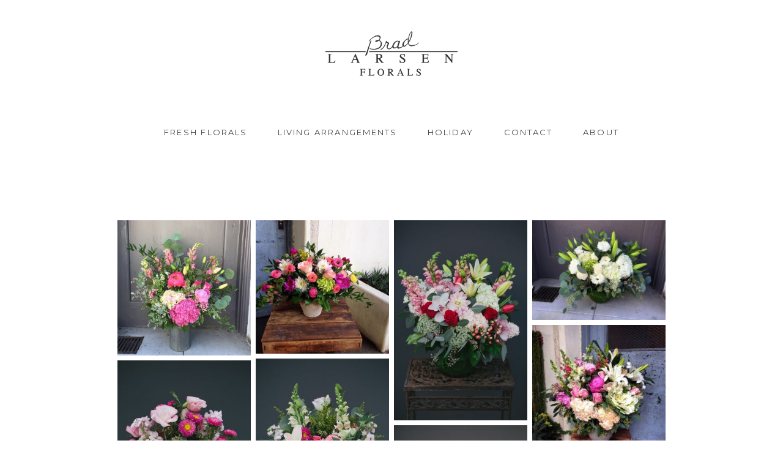

--- FILE ---
content_type: text/html; charset=utf8
request_url: https://bradlarsenflorals.com/pp_gallery/soft-natural/
body_size: 11508
content:
<!DOCTYPE html>
<html class="pp-rendered pp-protecting-images" lang="en-US"><!-- ProPhoto 7.7.21 -->
<head>
	<title>Soft + Natural - Pasadena Florist | Brad Larsen Florals</title>
	<meta charset="UTF-8" />
	<meta http-equiv="X-UA-Compatible" content="IE=edge" />
	<meta property="og:site_name" content="Pasadena Florist | Brad Larsen Florals" />
	<meta property="og:type" content="article" />
	<meta property="og:title" content="Soft + Natural" />
	<meta property="og:url" content="https://bradlarsenflorals.com/pp_gallery/soft-natural/" />
	<meta property="og:description" content="Best Pasadena Florist. Full-service florist and design studio serving Pasadena and Los Angeles, CA." />
	<meta name="viewport" content="width=device-width,initial-scale=1" /><meta name='robots' content='index, follow, max-image-preview:large, max-snippet:-1, max-video-preview:-1' />

	<!-- This site is optimized with the Yoast SEO plugin v20.10 - https://yoast.com/wordpress/plugins/seo/ -->
	<link rel="canonical" href="https://bradlarsenflorals.com/pp_gallery/soft-natural/" />
	<meta property="og:locale" content="en_US" />
	<meta property="og:type" content="article" />
	<meta property="og:title" content="Soft + Natural - Pasadena Florist | Brad Larsen Florals" />
	<meta property="og:url" content="https://bradlarsenflorals.com/pp_gallery/soft-natural/" />
	<meta property="og:site_name" content="Pasadena Florist | Brad Larsen Florals" />
	<meta property="article:publisher" content="https://www.facebook.com/BradLarsenFlorals/" />
	<meta property="article:modified_time" content="2023-06-29T19:59:42+00:00" />
	<meta property="og:image" content="https://bradlarsenflorals.com/wp-content/uploads/2021/03/BLF-Logo.png" />
	<meta property="og:image:width" content="440" />
	<meta property="og:image:height" content="332" />
	<meta property="og:image:type" content="image/png" />
	<meta name="twitter:card" content="summary_large_image" />
	<script type="application/ld+json" class="yoast-schema-graph">{"@context":"https://schema.org","@graph":[{"@type":"WebPage","@id":"https://bradlarsenflorals.com/pp_gallery/soft-natural/","url":"https://bradlarsenflorals.com/pp_gallery/soft-natural/","name":"Soft + Natural - Pasadena Florist | Brad Larsen Florals","isPartOf":{"@id":"https://bradlarsenflorals.com/#website"},"datePublished":"2016-08-03T20:08:55+00:00","dateModified":"2023-06-29T19:59:42+00:00","breadcrumb":{"@id":"https://bradlarsenflorals.com/pp_gallery/soft-natural/#breadcrumb"},"inLanguage":"en-US","potentialAction":[{"@type":"ReadAction","target":["https://bradlarsenflorals.com/pp_gallery/soft-natural/"]}]},{"@type":"BreadcrumbList","@id":"https://bradlarsenflorals.com/pp_gallery/soft-natural/#breadcrumb","itemListElement":[{"@type":"ListItem","position":1,"name":"Home","item":"https://bradlarsenflorals.com/"},{"@type":"ListItem","position":2,"name":"Galleries","item":"https://bradlarsenflorals.com/pp_gallery/"},{"@type":"ListItem","position":3,"name":"Soft + Natural"}]},{"@type":"WebSite","@id":"https://bradlarsenflorals.com/#website","url":"https://bradlarsenflorals.com/","name":"Pasadena Florist | Brad Larsen Florals","description":"Best Pasadena Florist. Full-service florist and design studio serving Pasadena and Los Angeles, CA.","potentialAction":[{"@type":"SearchAction","target":{"@type":"EntryPoint","urlTemplate":"https://bradlarsenflorals.com/?s={search_term_string}"},"query-input":"required name=search_term_string"}],"inLanguage":"en-US"}]}</script>
	<!-- / Yoast SEO plugin. -->


<link rel='dns-prefetch' href='//assets.pinterest.com' />
<link rel='dns-prefetch' href='//cdnjs.cloudflare.com' />
<script type="text/javascript">
window._wpemojiSettings = {"baseUrl":"https:\/\/s.w.org\/images\/core\/emoji\/14.0.0\/72x72\/","ext":".png","svgUrl":"https:\/\/s.w.org\/images\/core\/emoji\/14.0.0\/svg\/","svgExt":".svg","source":{"concatemoji":"https:\/\/bradlarsenflorals.com\/wp-includes\/js\/wp-emoji-release.min.js?ver=974c57645e7744c2e1ef7e71e3831ef1"}};
/*! This file is auto-generated */
!function(e,a,t){var n,r,o,i=a.createElement("canvas"),p=i.getContext&&i.getContext("2d");function s(e,t){p.clearRect(0,0,i.width,i.height),p.fillText(e,0,0);e=i.toDataURL();return p.clearRect(0,0,i.width,i.height),p.fillText(t,0,0),e===i.toDataURL()}function c(e){var t=a.createElement("script");t.src=e,t.defer=t.type="text/javascript",a.getElementsByTagName("head")[0].appendChild(t)}for(o=Array("flag","emoji"),t.supports={everything:!0,everythingExceptFlag:!0},r=0;r<o.length;r++)t.supports[o[r]]=function(e){if(p&&p.fillText)switch(p.textBaseline="top",p.font="600 32px Arial",e){case"flag":return s("\ud83c\udff3\ufe0f\u200d\u26a7\ufe0f","\ud83c\udff3\ufe0f\u200b\u26a7\ufe0f")?!1:!s("\ud83c\uddfa\ud83c\uddf3","\ud83c\uddfa\u200b\ud83c\uddf3")&&!s("\ud83c\udff4\udb40\udc67\udb40\udc62\udb40\udc65\udb40\udc6e\udb40\udc67\udb40\udc7f","\ud83c\udff4\u200b\udb40\udc67\u200b\udb40\udc62\u200b\udb40\udc65\u200b\udb40\udc6e\u200b\udb40\udc67\u200b\udb40\udc7f");case"emoji":return!s("\ud83e\udef1\ud83c\udffb\u200d\ud83e\udef2\ud83c\udfff","\ud83e\udef1\ud83c\udffb\u200b\ud83e\udef2\ud83c\udfff")}return!1}(o[r]),t.supports.everything=t.supports.everything&&t.supports[o[r]],"flag"!==o[r]&&(t.supports.everythingExceptFlag=t.supports.everythingExceptFlag&&t.supports[o[r]]);t.supports.everythingExceptFlag=t.supports.everythingExceptFlag&&!t.supports.flag,t.DOMReady=!1,t.readyCallback=function(){t.DOMReady=!0},t.supports.everything||(n=function(){t.readyCallback()},a.addEventListener?(a.addEventListener("DOMContentLoaded",n,!1),e.addEventListener("load",n,!1)):(e.attachEvent("onload",n),a.attachEvent("onreadystatechange",function(){"complete"===a.readyState&&t.readyCallback()})),(e=t.source||{}).concatemoji?c(e.concatemoji):e.wpemoji&&e.twemoji&&(c(e.twemoji),c(e.wpemoji)))}(window,document,window._wpemojiSettings);
</script>
<style type="text/css">
img.wp-smiley,
img.emoji {
	display: inline !important;
	border: none !important;
	box-shadow: none !important;
	height: 1em !important;
	width: 1em !important;
	margin: 0 0.07em !important;
	vertical-align: -0.1em !important;
	background: none !important;
	padding: 0 !important;
}
</style>
	<link rel='stylesheet' id='pp-front-css-css' href='https://bradlarsenflorals.com/wp-content/themes/prophoto7/css/front.css?ver=7.7.21' type='text/css' media='all' />
<link rel='stylesheet' id='wp-block-library-css' href='https://bradlarsenflorals.com/wp-includes/css/dist/block-library/style.min.css?ver=974c57645e7744c2e1ef7e71e3831ef1' type='text/css' media='all' />
<link rel='stylesheet' id='classic-theme-styles-css' href='https://bradlarsenflorals.com/wp-includes/css/classic-themes.min.css?ver=974c57645e7744c2e1ef7e71e3831ef1' type='text/css' media='all' />
<style id='global-styles-inline-css' type='text/css'>
body{--wp--preset--color--black: #000000;--wp--preset--color--cyan-bluish-gray: #abb8c3;--wp--preset--color--white: #ffffff;--wp--preset--color--pale-pink: #f78da7;--wp--preset--color--vivid-red: #cf2e2e;--wp--preset--color--luminous-vivid-orange: #ff6900;--wp--preset--color--luminous-vivid-amber: #fcb900;--wp--preset--color--light-green-cyan: #7bdcb5;--wp--preset--color--vivid-green-cyan: #00d084;--wp--preset--color--pale-cyan-blue: #8ed1fc;--wp--preset--color--vivid-cyan-blue: #0693e3;--wp--preset--color--vivid-purple: #9b51e0;--wp--preset--gradient--vivid-cyan-blue-to-vivid-purple: linear-gradient(135deg,rgba(6,147,227,1) 0%,rgb(155,81,224) 100%);--wp--preset--gradient--light-green-cyan-to-vivid-green-cyan: linear-gradient(135deg,rgb(122,220,180) 0%,rgb(0,208,130) 100%);--wp--preset--gradient--luminous-vivid-amber-to-luminous-vivid-orange: linear-gradient(135deg,rgba(252,185,0,1) 0%,rgba(255,105,0,1) 100%);--wp--preset--gradient--luminous-vivid-orange-to-vivid-red: linear-gradient(135deg,rgba(255,105,0,1) 0%,rgb(207,46,46) 100%);--wp--preset--gradient--very-light-gray-to-cyan-bluish-gray: linear-gradient(135deg,rgb(238,238,238) 0%,rgb(169,184,195) 100%);--wp--preset--gradient--cool-to-warm-spectrum: linear-gradient(135deg,rgb(74,234,220) 0%,rgb(151,120,209) 20%,rgb(207,42,186) 40%,rgb(238,44,130) 60%,rgb(251,105,98) 80%,rgb(254,248,76) 100%);--wp--preset--gradient--blush-light-purple: linear-gradient(135deg,rgb(255,206,236) 0%,rgb(152,150,240) 100%);--wp--preset--gradient--blush-bordeaux: linear-gradient(135deg,rgb(254,205,165) 0%,rgb(254,45,45) 50%,rgb(107,0,62) 100%);--wp--preset--gradient--luminous-dusk: linear-gradient(135deg,rgb(255,203,112) 0%,rgb(199,81,192) 50%,rgb(65,88,208) 100%);--wp--preset--gradient--pale-ocean: linear-gradient(135deg,rgb(255,245,203) 0%,rgb(182,227,212) 50%,rgb(51,167,181) 100%);--wp--preset--gradient--electric-grass: linear-gradient(135deg,rgb(202,248,128) 0%,rgb(113,206,126) 100%);--wp--preset--gradient--midnight: linear-gradient(135deg,rgb(2,3,129) 0%,rgb(40,116,252) 100%);--wp--preset--duotone--dark-grayscale: url('#wp-duotone-dark-grayscale');--wp--preset--duotone--grayscale: url('#wp-duotone-grayscale');--wp--preset--duotone--purple-yellow: url('#wp-duotone-purple-yellow');--wp--preset--duotone--blue-red: url('#wp-duotone-blue-red');--wp--preset--duotone--midnight: url('#wp-duotone-midnight');--wp--preset--duotone--magenta-yellow: url('#wp-duotone-magenta-yellow');--wp--preset--duotone--purple-green: url('#wp-duotone-purple-green');--wp--preset--duotone--blue-orange: url('#wp-duotone-blue-orange');--wp--preset--font-size--small: 13px;--wp--preset--font-size--medium: 20px;--wp--preset--font-size--large: 36px;--wp--preset--font-size--x-large: 42px;--wp--preset--spacing--20: 0.44rem;--wp--preset--spacing--30: 0.67rem;--wp--preset--spacing--40: 1rem;--wp--preset--spacing--50: 1.5rem;--wp--preset--spacing--60: 2.25rem;--wp--preset--spacing--70: 3.38rem;--wp--preset--spacing--80: 5.06rem;--wp--preset--shadow--natural: 6px 6px 9px rgba(0, 0, 0, 0.2);--wp--preset--shadow--deep: 12px 12px 50px rgba(0, 0, 0, 0.4);--wp--preset--shadow--sharp: 6px 6px 0px rgba(0, 0, 0, 0.2);--wp--preset--shadow--outlined: 6px 6px 0px -3px rgba(255, 255, 255, 1), 6px 6px rgba(0, 0, 0, 1);--wp--preset--shadow--crisp: 6px 6px 0px rgba(0, 0, 0, 1);}:where(.is-layout-flex){gap: 0.5em;}body .is-layout-flow > .alignleft{float: left;margin-inline-start: 0;margin-inline-end: 2em;}body .is-layout-flow > .alignright{float: right;margin-inline-start: 2em;margin-inline-end: 0;}body .is-layout-flow > .aligncenter{margin-left: auto !important;margin-right: auto !important;}body .is-layout-constrained > .alignleft{float: left;margin-inline-start: 0;margin-inline-end: 2em;}body .is-layout-constrained > .alignright{float: right;margin-inline-start: 2em;margin-inline-end: 0;}body .is-layout-constrained > .aligncenter{margin-left: auto !important;margin-right: auto !important;}body .is-layout-constrained > :where(:not(.alignleft):not(.alignright):not(.alignfull)){max-width: var(--wp--style--global--content-size);margin-left: auto !important;margin-right: auto !important;}body .is-layout-constrained > .alignwide{max-width: var(--wp--style--global--wide-size);}body .is-layout-flex{display: flex;}body .is-layout-flex{flex-wrap: wrap;align-items: center;}body .is-layout-flex > *{margin: 0;}:where(.wp-block-columns.is-layout-flex){gap: 2em;}.has-black-color{color: var(--wp--preset--color--black) !important;}.has-cyan-bluish-gray-color{color: var(--wp--preset--color--cyan-bluish-gray) !important;}.has-white-color{color: var(--wp--preset--color--white) !important;}.has-pale-pink-color{color: var(--wp--preset--color--pale-pink) !important;}.has-vivid-red-color{color: var(--wp--preset--color--vivid-red) !important;}.has-luminous-vivid-orange-color{color: var(--wp--preset--color--luminous-vivid-orange) !important;}.has-luminous-vivid-amber-color{color: var(--wp--preset--color--luminous-vivid-amber) !important;}.has-light-green-cyan-color{color: var(--wp--preset--color--light-green-cyan) !important;}.has-vivid-green-cyan-color{color: var(--wp--preset--color--vivid-green-cyan) !important;}.has-pale-cyan-blue-color{color: var(--wp--preset--color--pale-cyan-blue) !important;}.has-vivid-cyan-blue-color{color: var(--wp--preset--color--vivid-cyan-blue) !important;}.has-vivid-purple-color{color: var(--wp--preset--color--vivid-purple) !important;}.has-black-background-color{background-color: var(--wp--preset--color--black) !important;}.has-cyan-bluish-gray-background-color{background-color: var(--wp--preset--color--cyan-bluish-gray) !important;}.has-white-background-color{background-color: var(--wp--preset--color--white) !important;}.has-pale-pink-background-color{background-color: var(--wp--preset--color--pale-pink) !important;}.has-vivid-red-background-color{background-color: var(--wp--preset--color--vivid-red) !important;}.has-luminous-vivid-orange-background-color{background-color: var(--wp--preset--color--luminous-vivid-orange) !important;}.has-luminous-vivid-amber-background-color{background-color: var(--wp--preset--color--luminous-vivid-amber) !important;}.has-light-green-cyan-background-color{background-color: var(--wp--preset--color--light-green-cyan) !important;}.has-vivid-green-cyan-background-color{background-color: var(--wp--preset--color--vivid-green-cyan) !important;}.has-pale-cyan-blue-background-color{background-color: var(--wp--preset--color--pale-cyan-blue) !important;}.has-vivid-cyan-blue-background-color{background-color: var(--wp--preset--color--vivid-cyan-blue) !important;}.has-vivid-purple-background-color{background-color: var(--wp--preset--color--vivid-purple) !important;}.has-black-border-color{border-color: var(--wp--preset--color--black) !important;}.has-cyan-bluish-gray-border-color{border-color: var(--wp--preset--color--cyan-bluish-gray) !important;}.has-white-border-color{border-color: var(--wp--preset--color--white) !important;}.has-pale-pink-border-color{border-color: var(--wp--preset--color--pale-pink) !important;}.has-vivid-red-border-color{border-color: var(--wp--preset--color--vivid-red) !important;}.has-luminous-vivid-orange-border-color{border-color: var(--wp--preset--color--luminous-vivid-orange) !important;}.has-luminous-vivid-amber-border-color{border-color: var(--wp--preset--color--luminous-vivid-amber) !important;}.has-light-green-cyan-border-color{border-color: var(--wp--preset--color--light-green-cyan) !important;}.has-vivid-green-cyan-border-color{border-color: var(--wp--preset--color--vivid-green-cyan) !important;}.has-pale-cyan-blue-border-color{border-color: var(--wp--preset--color--pale-cyan-blue) !important;}.has-vivid-cyan-blue-border-color{border-color: var(--wp--preset--color--vivid-cyan-blue) !important;}.has-vivid-purple-border-color{border-color: var(--wp--preset--color--vivid-purple) !important;}.has-vivid-cyan-blue-to-vivid-purple-gradient-background{background: var(--wp--preset--gradient--vivid-cyan-blue-to-vivid-purple) !important;}.has-light-green-cyan-to-vivid-green-cyan-gradient-background{background: var(--wp--preset--gradient--light-green-cyan-to-vivid-green-cyan) !important;}.has-luminous-vivid-amber-to-luminous-vivid-orange-gradient-background{background: var(--wp--preset--gradient--luminous-vivid-amber-to-luminous-vivid-orange) !important;}.has-luminous-vivid-orange-to-vivid-red-gradient-background{background: var(--wp--preset--gradient--luminous-vivid-orange-to-vivid-red) !important;}.has-very-light-gray-to-cyan-bluish-gray-gradient-background{background: var(--wp--preset--gradient--very-light-gray-to-cyan-bluish-gray) !important;}.has-cool-to-warm-spectrum-gradient-background{background: var(--wp--preset--gradient--cool-to-warm-spectrum) !important;}.has-blush-light-purple-gradient-background{background: var(--wp--preset--gradient--blush-light-purple) !important;}.has-blush-bordeaux-gradient-background{background: var(--wp--preset--gradient--blush-bordeaux) !important;}.has-luminous-dusk-gradient-background{background: var(--wp--preset--gradient--luminous-dusk) !important;}.has-pale-ocean-gradient-background{background: var(--wp--preset--gradient--pale-ocean) !important;}.has-electric-grass-gradient-background{background: var(--wp--preset--gradient--electric-grass) !important;}.has-midnight-gradient-background{background: var(--wp--preset--gradient--midnight) !important;}.has-small-font-size{font-size: var(--wp--preset--font-size--small) !important;}.has-medium-font-size{font-size: var(--wp--preset--font-size--medium) !important;}.has-large-font-size{font-size: var(--wp--preset--font-size--large) !important;}.has-x-large-font-size{font-size: var(--wp--preset--font-size--x-large) !important;}
.wp-block-navigation a:where(:not(.wp-element-button)){color: inherit;}
:where(.wp-block-columns.is-layout-flex){gap: 2em;}
.wp-block-pullquote{font-size: 1.5em;line-height: 1.6;}
</style>
<script type='text/javascript' src='https://bradlarsenflorals.com/wp-includes/js/jquery/jquery.min.js?ver=3.6.4' id='jquery-core-js'></script>
<script type='text/javascript' src='https://bradlarsenflorals.com/wp-includes/js/jquery/jquery-migrate.min.js?ver=3.4.0' id='jquery-migrate-js'></script>
<script type='text/javascript' src='https://cdnjs.cloudflare.com/ajax/libs/picturefill/3.0.1/picturefill.min.js?ver=3.0.1' id='picturefill-js'></script>
<link rel="https://api.w.org/" href="https://bradlarsenflorals.com/wp-json/" /><link rel="alternate" type="application/json" href="https://bradlarsenflorals.com/wp-json/wp/v2/pp_gallery/634" /><link rel="EditURI" type="application/rsd+xml" title="RSD" href="https://bradlarsenflorals.com/xmlrpc.php?rsd" />
<link rel="alternate" type="application/json+oembed" href="https://bradlarsenflorals.com/wp-json/oembed/1.0/embed?url=https%3A%2F%2Fbradlarsenflorals.com%2Fpp_gallery%2Fsoft-natural%2F" />
<link rel="alternate" type="text/xml+oembed" href="https://bradlarsenflorals.com/wp-json/oembed/1.0/embed?url=https%3A%2F%2Fbradlarsenflorals.com%2Fpp_gallery%2Fsoft-natural%2F&#038;format=xml" />

	<link href="https://use.fontawesome.com/releases/v5.0.2/css/all.css" rel="stylesheet">
<script type="text/javascript">
window.PROPHOTO || (window.PROPHOTO = {});
window.PROPHOTO.imgProtection = {"level":"clicks"};
</script><script type="text/javascript">
window.PROPHOTO || (window.PROPHOTO = {});
window.PROPHOTO.designId = "5f3dff94-9569-4474-a6a0-56ceacfa4c49";
window.PROPHOTO.layoutId = "24649458-f23d-4303-a49b-ff3ef23b5519";
</script><link rel="icon" href="https://bradlarsenflorals.com/wp-content/uploads/2023/06/BLF-Site-Icon-50x50.png" sizes="32x32" />
<link rel="icon" href="https://bradlarsenflorals.com/wp-content/uploads/2023/06/BLF-Site-Icon-300x300.png" sizes="192x192" />
<link rel="apple-touch-icon" href="https://bradlarsenflorals.com/wp-content/uploads/2023/06/BLF-Site-Icon-300x300.png" />
<meta name="msapplication-TileImage" content="https://bradlarsenflorals.com/wp-content/uploads/2023/06/BLF-Site-Icon-300x300.png" />
<link rel="stylesheet" href="https://bradlarsenflorals.com/wp-content/uploads/pp/static/design-5f3dff94-9569-4474-a6a0-56ceacfa4c49-1762916451.css" /><link rel="stylesheet" href="https://bradlarsenflorals.com/wp-content/uploads/pp/static/layout-24649458-f23d-4303-a49b-ff3ef23b5519-1762916451.css" /><link href="https://fonts.googleapis.com/css?family=Libre+Baskerville|Libre+Baskerville|Merriweather|Montserrat|Montserrat|Libre+Baskerville|Merriweather|Merriweather|Merriweather|Montserrat|Merriweather|Libre+Baskerville|Merriweather|Merriweather|Merriweather|Libre+Baskerville|Montserrat|Libre+Baskerville|Montserrat|Montserrat" rel="stylesheet">
	<link rel="alternate" href="https://bradlarsenflorals.com/feed/" type="application/rss+xml" title="Pasadena Florist | Brad Larsen Florals Posts RSS feed"/>
	<link rel="pingback" href="https://bradlarsenflorals.com/xmlrpc.php"/>
    
    </head>

<body id="body" class="pp_gallery-template-default single single-pp_gallery postid-634 wp-embed-responsive article-soft-natural has-lazy-images css-1doqlwt">
    <svg xmlns="http://www.w3.org/2000/svg" viewBox="0 0 0 0" width="0" height="0" focusable="false" role="none" style="visibility: hidden; position: absolute; left: -9999px; overflow: hidden;" ><defs><filter id="wp-duotone-dark-grayscale"><feColorMatrix color-interpolation-filters="sRGB" type="matrix" values=" .299 .587 .114 0 0 .299 .587 .114 0 0 .299 .587 .114 0 0 .299 .587 .114 0 0 " /><feComponentTransfer color-interpolation-filters="sRGB" ><feFuncR type="table" tableValues="0 0.49803921568627" /><feFuncG type="table" tableValues="0 0.49803921568627" /><feFuncB type="table" tableValues="0 0.49803921568627" /><feFuncA type="table" tableValues="1 1" /></feComponentTransfer><feComposite in2="SourceGraphic" operator="in" /></filter></defs></svg><svg xmlns="http://www.w3.org/2000/svg" viewBox="0 0 0 0" width="0" height="0" focusable="false" role="none" style="visibility: hidden; position: absolute; left: -9999px; overflow: hidden;" ><defs><filter id="wp-duotone-grayscale"><feColorMatrix color-interpolation-filters="sRGB" type="matrix" values=" .299 .587 .114 0 0 .299 .587 .114 0 0 .299 .587 .114 0 0 .299 .587 .114 0 0 " /><feComponentTransfer color-interpolation-filters="sRGB" ><feFuncR type="table" tableValues="0 1" /><feFuncG type="table" tableValues="0 1" /><feFuncB type="table" tableValues="0 1" /><feFuncA type="table" tableValues="1 1" /></feComponentTransfer><feComposite in2="SourceGraphic" operator="in" /></filter></defs></svg><svg xmlns="http://www.w3.org/2000/svg" viewBox="0 0 0 0" width="0" height="0" focusable="false" role="none" style="visibility: hidden; position: absolute; left: -9999px; overflow: hidden;" ><defs><filter id="wp-duotone-purple-yellow"><feColorMatrix color-interpolation-filters="sRGB" type="matrix" values=" .299 .587 .114 0 0 .299 .587 .114 0 0 .299 .587 .114 0 0 .299 .587 .114 0 0 " /><feComponentTransfer color-interpolation-filters="sRGB" ><feFuncR type="table" tableValues="0.54901960784314 0.98823529411765" /><feFuncG type="table" tableValues="0 1" /><feFuncB type="table" tableValues="0.71764705882353 0.25490196078431" /><feFuncA type="table" tableValues="1 1" /></feComponentTransfer><feComposite in2="SourceGraphic" operator="in" /></filter></defs></svg><svg xmlns="http://www.w3.org/2000/svg" viewBox="0 0 0 0" width="0" height="0" focusable="false" role="none" style="visibility: hidden; position: absolute; left: -9999px; overflow: hidden;" ><defs><filter id="wp-duotone-blue-red"><feColorMatrix color-interpolation-filters="sRGB" type="matrix" values=" .299 .587 .114 0 0 .299 .587 .114 0 0 .299 .587 .114 0 0 .299 .587 .114 0 0 " /><feComponentTransfer color-interpolation-filters="sRGB" ><feFuncR type="table" tableValues="0 1" /><feFuncG type="table" tableValues="0 0.27843137254902" /><feFuncB type="table" tableValues="0.5921568627451 0.27843137254902" /><feFuncA type="table" tableValues="1 1" /></feComponentTransfer><feComposite in2="SourceGraphic" operator="in" /></filter></defs></svg><svg xmlns="http://www.w3.org/2000/svg" viewBox="0 0 0 0" width="0" height="0" focusable="false" role="none" style="visibility: hidden; position: absolute; left: -9999px; overflow: hidden;" ><defs><filter id="wp-duotone-midnight"><feColorMatrix color-interpolation-filters="sRGB" type="matrix" values=" .299 .587 .114 0 0 .299 .587 .114 0 0 .299 .587 .114 0 0 .299 .587 .114 0 0 " /><feComponentTransfer color-interpolation-filters="sRGB" ><feFuncR type="table" tableValues="0 0" /><feFuncG type="table" tableValues="0 0.64705882352941" /><feFuncB type="table" tableValues="0 1" /><feFuncA type="table" tableValues="1 1" /></feComponentTransfer><feComposite in2="SourceGraphic" operator="in" /></filter></defs></svg><svg xmlns="http://www.w3.org/2000/svg" viewBox="0 0 0 0" width="0" height="0" focusable="false" role="none" style="visibility: hidden; position: absolute; left: -9999px; overflow: hidden;" ><defs><filter id="wp-duotone-magenta-yellow"><feColorMatrix color-interpolation-filters="sRGB" type="matrix" values=" .299 .587 .114 0 0 .299 .587 .114 0 0 .299 .587 .114 0 0 .299 .587 .114 0 0 " /><feComponentTransfer color-interpolation-filters="sRGB" ><feFuncR type="table" tableValues="0.78039215686275 1" /><feFuncG type="table" tableValues="0 0.94901960784314" /><feFuncB type="table" tableValues="0.35294117647059 0.47058823529412" /><feFuncA type="table" tableValues="1 1" /></feComponentTransfer><feComposite in2="SourceGraphic" operator="in" /></filter></defs></svg><svg xmlns="http://www.w3.org/2000/svg" viewBox="0 0 0 0" width="0" height="0" focusable="false" role="none" style="visibility: hidden; position: absolute; left: -9999px; overflow: hidden;" ><defs><filter id="wp-duotone-purple-green"><feColorMatrix color-interpolation-filters="sRGB" type="matrix" values=" .299 .587 .114 0 0 .299 .587 .114 0 0 .299 .587 .114 0 0 .299 .587 .114 0 0 " /><feComponentTransfer color-interpolation-filters="sRGB" ><feFuncR type="table" tableValues="0.65098039215686 0.40392156862745" /><feFuncG type="table" tableValues="0 1" /><feFuncB type="table" tableValues="0.44705882352941 0.4" /><feFuncA type="table" tableValues="1 1" /></feComponentTransfer><feComposite in2="SourceGraphic" operator="in" /></filter></defs></svg><svg xmlns="http://www.w3.org/2000/svg" viewBox="0 0 0 0" width="0" height="0" focusable="false" role="none" style="visibility: hidden; position: absolute; left: -9999px; overflow: hidden;" ><defs><filter id="wp-duotone-blue-orange"><feColorMatrix color-interpolation-filters="sRGB" type="matrix" values=" .299 .587 .114 0 0 .299 .587 .114 0 0 .299 .587 .114 0 0 .299 .587 .114 0 0 " /><feComponentTransfer color-interpolation-filters="sRGB" ><feFuncR type="table" tableValues="0.098039215686275 1" /><feFuncG type="table" tableValues="0 0.66274509803922" /><feFuncB type="table" tableValues="0.84705882352941 0.41960784313725" /><feFuncA type="table" tableValues="1 1" /></feComponentTransfer><feComposite in2="SourceGraphic" operator="in" /></filter></defs></svg>
    
        <div id="fb-root"></div>
        <script>
        (function(d, s, id) {
            var js, fjs = d.getElementsByTagName(s)[0];
            if (d.getElementById(id)) return;
            js = d.createElement(s); js.id = id;
            js.src = "//connect.facebook.net/en_US/sdk.js#xfbml=1&version=v2.4";
            fjs.parentNode.insertBefore(js, fjs);
        }(document, 'script', 'facebook-jssdk'));
    </script>
    
    <script type="text/javascript">
        (function(d, platform) {
            var isIOS = [
                'iPad Simulator',
                'iPhone Simulator',
                'iPod Simulator',
                'iPad',
                'iPhone',
                'iPod'
            ].includes(platform)
            // iPad on iOS 13 detection
            || (platform === "MacIntel" && "ontouchend" in d);

            if (isIOS) {
                d.body.classList.add('is-iOS');
            }
            d.body.classList.remove('no-js').add('js');
        }(document, window.navigator.platform));
    </script>

        <script>window.twttr = (function(d, s, id) {
        var js, fjs = d.getElementsByTagName(s)[0],
            t = window.twttr || {};
        if (d.getElementById(id)) return t;
        js = d.createElement(s);
        js.id = id;
        js.src = "https://platform.twitter.com/widgets.js";
        fjs.parentNode.insertBefore(js, fjs);
        t._e = [];
        t.ready = function(f) {
            t._e.push(f);
        };
        return t;
        }(document, "script", "twitter-wjs"));
    </script>
    
        <div class="pp-slideover pp-slideover--left"><div class="css-1qegx4x own-css pp-block _df28ca68-812e-4b42-be10-150e93b0b14e" data-index="0"><div class="row no-gutters css-1w7ik8a pp-row _7bc72617-0e9d-490f-950f-0db06b69f553 _df28ca68-812e-4b42-be10-150e93b0b14e__row"><div class="pp-column _32827b45-09a9-4da5-9104-81002cdd2283 _df28ca68-812e-4b42-be10-150e93b0b14e__column _7bc72617-0e9d-490f-950f-0db06b69f553__column col-xs-12 col-sm-12 col-md-12 col-lg-12"><div class="css-1idj3bk pp-column__inner _32827b45-09a9-4da5-9104-81002cdd2283__inner _df28ca68-812e-4b42-be10-150e93b0b14e__column__inner _7bc72617-0e9d-490f-950f-0db06b69f553__column__inner"><div data-id="e8ebec27-cc83-46f3-92a2-7be9e54e4a32" data-vertical-offset="" class="pp-module _e8ebec27-cc83-46f3-92a2-7be9e54e4a32 _df28ca68-812e-4b42-be10-150e93b0b14e__module _7bc72617-0e9d-490f-950f-0db06b69f553__module _32827b45-09a9-4da5-9104-81002cdd2283__module css-7k4613 pp-module--menu"><nav class="pp-menu pp-menu--vertical _e8ebec27-cc83-46f3-92a2-7be9e54e4a32 css-1u5qthh"><ul class="pp-menu-items"><li class="_3f30ce51-fddc-41e8-aadc-0c2776a79ae7 pp-menu-item--custom pp-menu-item has-children"><a href="https://bradlarsenflorals.com/florals" target="_self">Fresh Florals</a><ul class="pp-menu-items"><li class="_ff1c5602-ea39-4a88-bc47-1fb4bddaf499 pp-menu-item--custom pp-menu-item"><a href="https://bradlarsenflorals.com/florals" target="_self">All  Occasions</a></li><li class="_ea757803-ca9c-4e30-9218-b0a62f2700ca pp-menu-item--page pp-menu-item"><a href="https://bradlarsenflorals.com/fresh-florals/sympathy/" target="_self">Sympathy</a></li></ul></li><li class="_43eb42bd-074c-4b14-9119-62c6f8ca9c3a pp-menu-item--pages pp-menu-item has-children"><a href="" target="_self">Living Arrangements</a><ul style="display: block;"><li class="pp-menu-item"><a href="https://bradlarsenflorals.com/european-garden-planters/" class="">European Garden Planters</a></li><li class="pp-menu-item"><a href="https://bradlarsenflorals.com/orchid-gardens/" class="">Orchid Gardens</a></li><li class="pp-menu-item"><a href="https://bradlarsenflorals.com/succulent-gardens/" class="">Succulent Gardens</a></li></ul></li><li class="_cb69a624-29b9-4684-9b18-3ad3c52dfd1b pp-menu-item--page pp-menu-item"><a href="https://bradlarsenflorals.com/holiday/" target="_self">Holiday</a></li><li class="_663bda7e-523d-46fe-9785-0865899be89e pp-menu-item--home pp-menu-item"><a href="https://bradlarsenflorals.com/#goto-6453171d-1556-47dd-ad2f-055f9c7c085f" target="_self">Contact</a></li><li class="_00a5d5db-8ffb-435d-b0fc-22930e4a00f2 pp-menu-item--custom pp-menu-item"><a href="https://bradlarsenflorals.com/#goto-2b76e760-8d35-459b-9175-18aaa9eda772" target="_self">About</a></li></ul></nav></div></div><style class="entity-custom-css"></style></div><style class="entity-custom-css"></style></div><style class="entity-custom-css">.pp-slideover > .pp-block{
    border-right: solid 1px #d9d9d9 !important;
}</style></div></div><span class="pp-hamburger css-8hci18 pp-hamburger--left"><span data-tile-id="65a0b96a-2c20-4d5b-8b02-f879fe66b606" class="css-14bkpnd pp-tile own-css _65a0b96a-2c20-4d5b-8b02-f879fe66b606"><span class="_3919f892-822b-4d16-bdc6-40222ea3fea3 pp-tile__layer pp-tile__layer--shape css-mjyqdh"><span class="pp-tile__layer__inner"></span></span><span class="_bc840547-1c82-4c7d-8e4f-29cd7f3186c8 pp-tile__layer pp-tile__layer--shape css-g8v6ov"><span class="pp-tile__layer__inner"></span></span><span class="_d45e4dea-f908-47ed-8bb4-a6d725d18405 pp-tile__layer pp-tile__layer--shape css-jk58y7"><span class="pp-tile__layer__inner"></span></span></span></span><div class="pp-layout _24649458-f23d-4303-a49b-ff3ef23b5519"><div class="pp-block-wrap"><div class="css-1pdy0ry own-css pp-block _d6f42f40-0a09-42f5-8877-18ef26b40ff8" data-index="0"><div class="row no-gutters css-x8zf16 pp-row _3b5576e2-944c-4b99-a834-28d7b6263785 _d6f42f40-0a09-42f5-8877-18ef26b40ff8__row"><div class="pp-column _e6e48809-b2bd-45fc-8867-4d3e43d88a55 _d6f42f40-0a09-42f5-8877-18ef26b40ff8__column _3b5576e2-944c-4b99-a834-28d7b6263785__column col-xs-12 col-sm-12 col-md-12 col-lg-12"><div class="css-14ikcf2 pp-column__inner _e6e48809-b2bd-45fc-8867-4d3e43d88a55__inner _d6f42f40-0a09-42f5-8877-18ef26b40ff8__column__inner _3b5576e2-944c-4b99-a834-28d7b6263785__column__inner"><div data-id="d0a01397-2c7f-48a1-88ff-1565b0562f6a" data-vertical-offset="" class="pp-module _d0a01397-2c7f-48a1-88ff-1565b0562f6a _d6f42f40-0a09-42f5-8877-18ef26b40ff8__module _3b5576e2-944c-4b99-a834-28d7b6263785__module _e6e48809-b2bd-45fc-8867-4d3e43d88a55__module css-1smx4vg pp-module--graphic"><section class="css-r6nnrt pp-graphics"><div class="pp-graphic" style="max-width:220px;width:100%"><a href="https://bradlarsenflorals.com" target="_self"><img alt="Brad Larsen Florals logo" class="" src="https://bradlarsenflorals.com/wp-content/uploads/2021/03/BLF-Logo.png" sizes="(max-width: 440px) 100vw, 440px" /></a></div></section></div></div><style class="entity-custom-css"></style></div><style class="entity-custom-css"></style></div><div class="row no-gutters css-4juhil pp-row _97c64300-40a6-4a91-9ede-f696f9d6856b _d6f42f40-0a09-42f5-8877-18ef26b40ff8__row"><div class="pp-column _8d7e0ff0-9417-4650-a657-861302615df2 _d6f42f40-0a09-42f5-8877-18ef26b40ff8__column _97c64300-40a6-4a91-9ede-f696f9d6856b__column col-xs-12 col-sm-12 col-md-12 col-lg-12"><div class="css-14ikcf2 pp-column__inner _8d7e0ff0-9417-4650-a657-861302615df2__inner _d6f42f40-0a09-42f5-8877-18ef26b40ff8__column__inner _97c64300-40a6-4a91-9ede-f696f9d6856b__column__inner"><div data-id="c51497e0-69ab-4a8b-acfe-94d91dee9560" data-vertical-offset="" class="pp-module _c51497e0-69ab-4a8b-acfe-94d91dee9560 _d6f42f40-0a09-42f5-8877-18ef26b40ff8__module _97c64300-40a6-4a91-9ede-f696f9d6856b__module _8d7e0ff0-9417-4650-a657-861302615df2__module css-vfw6p pp-module--menu"><nav class="pp-menu pp-menu--horizontal _c51497e0-69ab-4a8b-acfe-94d91dee9560 css-niklwd"><ul class="pp-menu-items"><li class="_3f30ce51-fddc-41e8-aadc-0c2776a79ae7 pp-menu-item--custom pp-menu-item has-children"><a href="https://bradlarsenflorals.com/florals" target="_self">Fresh Florals</a><ul class="pp-menu-items"><li class="_ff1c5602-ea39-4a88-bc47-1fb4bddaf499 pp-menu-item--custom pp-menu-item"><a href="https://bradlarsenflorals.com/florals" target="_self">All  Occasions</a></li><li class="_ea757803-ca9c-4e30-9218-b0a62f2700ca pp-menu-item--page pp-menu-item"><a href="https://bradlarsenflorals.com/fresh-florals/sympathy/" target="_self">Sympathy</a></li></ul></li><li class="_43eb42bd-074c-4b14-9119-62c6f8ca9c3a pp-menu-item--pages pp-menu-item has-children"><a href="" target="_self">Living Arrangements</a><ul style="display: block;"><li class="pp-menu-item"><a href="https://bradlarsenflorals.com/european-garden-planters/" class="">European Garden Planters</a></li><li class="pp-menu-item"><a href="https://bradlarsenflorals.com/orchid-gardens/" class="">Orchid Gardens</a></li><li class="pp-menu-item"><a href="https://bradlarsenflorals.com/succulent-gardens/" class="">Succulent Gardens</a></li></ul></li><li class="_cb69a624-29b9-4684-9b18-3ad3c52dfd1b pp-menu-item--page pp-menu-item"><a href="https://bradlarsenflorals.com/holiday/" target="_self">Holiday</a></li><li class="_663bda7e-523d-46fe-9785-0865899be89e pp-menu-item--home pp-menu-item"><a href="https://bradlarsenflorals.com/#goto-6453171d-1556-47dd-ad2f-055f9c7c085f" target="_self">Contact</a></li><li class="_00a5d5db-8ffb-435d-b0fc-22930e4a00f2 pp-menu-item--custom pp-menu-item"><a href="https://bradlarsenflorals.com/#goto-2b76e760-8d35-459b-9175-18aaa9eda772" target="_self">About</a></li></ul></nav></div></div><style class="entity-custom-css"></style></div><style class="entity-custom-css"></style></div><style class="entity-custom-css"></style></div><div class="css-14e0h86 own-css pp-block _c8860bf1-4af1-4b2e-ba3c-94416e9f8146" data-index="0"><div class="row no-gutters css-x8zf16 pp-row _319a576e-e52c-4e6b-8ff8-3239a2afd977 _c8860bf1-4af1-4b2e-ba3c-94416e9f8146__row"><div class="pp-column _c6401f8f-3604-418d-a78f-f1cf97992724 _c8860bf1-4af1-4b2e-ba3c-94416e9f8146__column _319a576e-e52c-4e6b-8ff8-3239a2afd977__column col-xs-12 col-sm-12 col-md-12 col-lg-12"><div class="css-1iws1zh pp-column__inner _c6401f8f-3604-418d-a78f-f1cf97992724__inner _c8860bf1-4af1-4b2e-ba3c-94416e9f8146__column__inner _319a576e-e52c-4e6b-8ff8-3239a2afd977__column__inner"><div data-vertical-offset="" class="pp-module _1387655f-392a-4050-9a63-14296009c290 _c8860bf1-4af1-4b2e-ba3c-94416e9f8146__module _319a576e-e52c-4e6b-8ff8-3239a2afd977__module _c6401f8f-3604-418d-a78f-f1cf97992724__module css-ereqav pp-module--wordpress-content"><div class="wrap css-1lm37as"><article id="article-634" class="no-tags post-634 pp_gallery type-pp_gallery status-publish hentry"><div class="article-wrap"><div class="article-wrap-inner"><div class="article-header "><div class="article-title-wrap"><h1 class="article-title entry-title">Soft + Natural</h1></div></div><div class="article-content article-content--full"><div class="pp-gallery-wrap galleries-cce2176f-37b4-4908-88fb-21550dd7cbbf _cce2176f-37b4-4908-88fb-21550dd7cbbf">
    
    <div class="loading initializing ansel-slides-container ansel-slides-container--is-thumbnail slides-container--labels-topright">

        <ul data-image-total="14" data-auto-start="" data-interval="2500" data-slider-animation="crossfade" data-slider-animation-speed="720" data-id="634" data-list-navigation-type="none" data-controls-position-style="overlaid" data-page-size="3" data-style="thumbnail" data-extra-pages="3" data-image-label="number" data-thumbnail="enabled" data-expanded-style="fullwindow" data-height-constraint="100" data-page-next="https://bradlarsenflorals.com/wp-admin/admin-ajax.php?id=634&amp;action=pp_api_gallery&amp;imagePage=2" data-page-prev="https://bradlarsenflorals.com/wp-admin/admin-ajax.php?id=634&amp;action=pp_api_gallery&amp;imagePage=5" class="ansel-slides">

            
            <li class="slide" data-index="0"><span class="pp-gallery__label pp-gallery__label--number">1/14</span>                            </li>

            
            <li class="slide" data-index="1"><span class="pp-gallery__label pp-gallery__label--number">2/14</span>                            </li>

            
            <li class="slide" data-index="2"><span class="pp-gallery__label pp-gallery__label--number">3/14</span>                            </li>

            
            <li class="slide" data-index="3"><span class="pp-gallery__label pp-gallery__label--number">4/14</span>                            </li>

            
            <li class="slide" data-index="4"><span class="pp-gallery__label pp-gallery__label--number">5/14</span>                            </li>

            
            <li class="slide" data-index="5"><span class="pp-gallery__label pp-gallery__label--number">6/14</span>                            </li>

            
            <li class="slide" data-index="6"><span class="pp-gallery__label pp-gallery__label--number">7/14</span>                            </li>

            
            <li class="slide" data-index="7"><span class="pp-gallery__label pp-gallery__label--number">8/14</span>                            </li>

            
            <li class="slide" data-index="8"><span class="pp-gallery__label pp-gallery__label--number">9/14</span>                            </li>

            
            <li class="slide" data-index="9"><span class="pp-gallery__label pp-gallery__label--number">10/14</span>                            </li>

            
            <li class="slide" data-index="10"><span class="pp-gallery__label pp-gallery__label--number">11/14</span>                            </li>

            
            <li class="slide" data-index="11"><span class="pp-gallery__label pp-gallery__label--number">12/14</span>                            </li>

            
            <li class="slide" data-index="12"><span class="pp-gallery__label pp-gallery__label--number">13/14</span>                            </li>

            
            <li class="slide" data-index="13"><span class="pp-gallery__label pp-gallery__label--number">14/14</span>                            </li>

            
        </ul>

        <ul class="ansel-controls">
            <li class="ansel-control ansel-control-prev pull-left">
                <i class="fa fa-angle-left"></i>
            </li>
            <li class="ansel-control ansel-control-next pull-right">
                <i class="fa fa-angle-right"></i>
            </li>
        </ul>

        <div class="ansel-control-bar">
            <!-- navigation controls -->
                        <!-- slideshow controls -->
                        <!-- expanded mode controls -->
                        <span class="ansel-expanded-controls">
                <i class="ansel-control ansel-expanded-control-open fas fa-expand"></i>
                <i class="ansel-control ansel-expanded-control-close fas fa-compress"></i>
            </span>
                    </div>

        <!-- throbber -->
        <div class="ansel-throbber">
            <i class="fas fa-spinner"></i>
        </div>

    </div>

    
        <div class="pp-grid-wrap">
        <script type="application/json">{"type":"gallery","itemStyle":"gallery","gutter":{"amount":8,"unit":"px"},"maxCols":{"amount":0,"unit":""},"itemMinWidth":{"amount":205,"unit":"px"},"itemMaxWidth":{"amount":410,"unit":"px"},"itemIdealWidth":{"amount":150,"unit":"px"},"titleFontClass":null,"textFontClass":null,"imageInset":0,"imageBorderWidth":0,"rolloverEffect":"none","crop":false,"labelsOnThumbs":false,"labelFontClass":"fonts-","labelStyle":"number","labelPosition":"topright","items":[{"url":"https:\/\/bradlarsenflorals.com\/wp-content\/uploads\/2015\/09\/28-73-page\/Tall-and-Wild-Floral.jpg","title":"Tall and Wild Floral","text":"","target":"_self","filename":"Tall-and-Wild-Floral.jpg","number":1,"image":{"id":"396","width":1536,"height":1559,"orientation":"portrait","ratio":0.9852469531751122,"sizes":[{"w":1536,"h":1559,"u":"https:\/\/bradlarsenflorals.com\/wp-content\/uploads\/2015\/09\/28-73-page\/Tall-and-Wild-Floral.jpg"},{"w":1287,"h":1306,"u":"https:\/\/bradlarsenflorals.com\/wp-content\/uploads\/2015\/09\/28-73-page\/Tall-and-Wild-Floral(pp_w1287_h1306).jpg"},{"w":1039,"h":1054,"u":"https:\/\/bradlarsenflorals.com\/wp-content\/uploads\/2015\/09\/28-73-page\/Tall-and-Wild-Floral(pp_w1039_h1054).jpg"},{"w":791,"h":802,"u":"https:\/\/bradlarsenflorals.com\/wp-content\/uploads\/2015\/09\/28-73-page\/Tall-and-Wild-Floral(pp_w791_h802).jpg"},{"w":543,"h":551,"u":"https:\/\/bradlarsenflorals.com\/wp-content\/uploads\/2015\/09\/28-73-page\/Tall-and-Wild-Floral(pp_w543_h551).jpg"},{"w":295,"h":299,"u":"https:\/\/bradlarsenflorals.com\/wp-content\/uploads\/2015\/09\/28-73-page\/Tall-and-Wild-Floral(pp_w295_h299).jpg"}],"filename":"Tall-and-Wild-Floral.jpg"}},{"url":"https:\/\/bradlarsenflorals.com\/wp-content\/uploads\/2015\/09\/22-73-page\/Spring-Collection-Floral.jpg","title":"Spring Collection Floral","text":"","target":"_self","filename":"Spring-Collection-Floral.jpg","number":2,"image":{"id":"392","width":1536,"height":1536,"orientation":"portrait","ratio":1,"sizes":[{"w":1536,"h":1536,"u":"https:\/\/bradlarsenflorals.com\/wp-content\/uploads\/2015\/09\/22-73-page\/Spring-Collection-Floral.jpg"},{"w":1286,"h":1286,"u":"https:\/\/bradlarsenflorals.com\/wp-content\/uploads\/2015\/09\/22-73-page\/Spring-Collection-Floral(pp_w1286_h1286).jpg"},{"w":1036,"h":1036,"u":"https:\/\/bradlarsenflorals.com\/wp-content\/uploads\/2015\/09\/22-73-page\/Spring-Collection-Floral(pp_w1036_h1036).jpg"},{"w":786,"h":786,"u":"https:\/\/bradlarsenflorals.com\/wp-content\/uploads\/2015\/09\/22-73-page\/Spring-Collection-Floral(pp_w786_h786).jpg"},{"w":536,"h":536,"u":"https:\/\/bradlarsenflorals.com\/wp-content\/uploads\/2015\/09\/22-73-page\/Spring-Collection-Floral(pp_w536_h536).jpg"},{"w":286,"h":286,"u":"https:\/\/bradlarsenflorals.com\/wp-content\/uploads\/2015\/09\/22-73-page\/Spring-Collection-Floral(pp_w286_h286).jpg"}],"filename":"Spring-Collection-Floral.jpg"}},{"url":"https:\/\/bradlarsenflorals.com\/wp-content\/uploads\/2015\/11\/27-337-page\/Valentines-Love-Floral.jpg","title":"Love Floral","text":"","target":"_self","filename":"Valentines-Love-Floral.jpg","number":3,"image":{"id":"374","width":1680,"height":2520,"orientation":"portrait","ratio":0.6666666666666666,"sizes":[{"w":1680,"h":2520,"u":"https:\/\/bradlarsenflorals.com\/wp-content\/uploads\/2015\/11\/27-337-page\/Valentines-Love-Floral.jpg"},{"w":1480,"h":2220,"u":"https:\/\/bradlarsenflorals.com\/wp-content\/uploads\/2015\/11\/27-337-page\/Valentines-Love-Floral(pp_w1480_h2220).jpg"},{"w":1280,"h":1920,"u":"https:\/\/bradlarsenflorals.com\/wp-content\/uploads\/2015\/11\/27-337-page\/Valentines-Love-Floral(pp_w1280_h1920).jpg"},{"w":1080,"h":1620,"u":"https:\/\/bradlarsenflorals.com\/wp-content\/uploads\/2015\/11\/27-337-page\/Valentines-Love-Floral(pp_w1080_h1620).jpg"},{"w":879,"h":1318,"u":"https:\/\/bradlarsenflorals.com\/wp-content\/uploads\/2015\/11\/27-337-page\/Valentines-Love-Floral(pp_w879_h1318).jpg"},{"w":679,"h":1018,"u":"https:\/\/bradlarsenflorals.com\/wp-content\/uploads\/2015\/11\/27-337-page\/Valentines-Love-Floral(pp_w679_h1018).jpg"},{"w":479,"h":718,"u":"https:\/\/bradlarsenflorals.com\/wp-content\/uploads\/2015\/11\/27-337-page\/Valentines-Love-Floral(pp_w479_h718).jpg"},{"w":279,"h":418,"u":"https:\/\/bradlarsenflorals.com\/wp-content\/uploads\/2015\/11\/27-337-page\/Valentines-Love-Floral(pp_w279_h418).jpg"}],"filename":"Valentines-Love-Floral.jpg"}},{"url":"https:\/\/bradlarsenflorals.com\/wp-content\/uploads\/2015\/11\/30-337-page\/White-Wonderland-Floral.jpeg","title":"White Floral with Lilies","text":"","target":"_self","filename":"White-Wonderland-Floral.jpeg","number":4,"image":{"id":"359","width":1371,"height":1028,"orientation":"landscape","ratio":1.333657587548638,"sizes":[{"w":1371,"h":1028,"u":"https:\/\/bradlarsenflorals.com\/wp-content\/uploads\/2015\/11\/30-337-page\/White-Wonderland-Floral.jpeg"},{"w":1085,"h":813,"u":"https:\/\/bradlarsenflorals.com\/wp-content\/uploads\/2015\/11\/30-337-page\/White-Wonderland-Floral(pp_w1085_h813).jpeg"},{"w":799,"h":599,"u":"https:\/\/bradlarsenflorals.com\/wp-content\/uploads\/2015\/11\/30-337-page\/White-Wonderland-Floral(pp_w799_h599).jpeg"},{"w":513,"h":384,"u":"https:\/\/bradlarsenflorals.com\/wp-content\/uploads\/2015\/11\/30-337-page\/White-Wonderland-Floral(pp_w513_h384).jpeg"},{"w":228,"h":170,"u":"https:\/\/bradlarsenflorals.com\/wp-content\/uploads\/2015\/11\/30-337-page\/White-Wonderland-Floral(pp_w228_h170).jpeg"}],"filename":"White-Wonderland-Floral.jpeg"}},{"url":"https:\/\/bradlarsenflorals.com\/wp-content\/uploads\/2015\/11\/30-337-page\/Colorful-Winter-Floral.jpg","title":"Colorful Winter Floral","text":"","target":"_self","filename":"Colorful-Winter-Floral.jpg","number":5,"image":{"id":"350","width":1500,"height":1500,"orientation":"portrait","ratio":1,"sizes":[{"w":1500,"h":1500,"u":"https:\/\/bradlarsenflorals.com\/wp-content\/uploads\/2015\/11\/30-337-page\/Colorful-Winter-Floral.jpg"},{"w":1250,"h":1250,"u":"https:\/\/bradlarsenflorals.com\/wp-content\/uploads\/2015\/11\/30-337-page\/Colorful-Winter-Floral(pp_w1250_h1250).jpg"},{"w":1000,"h":1000,"u":"https:\/\/bradlarsenflorals.com\/wp-content\/uploads\/2015\/11\/30-337-page\/Colorful-Winter-Floral(pp_w1000_h1000).jpg"},{"w":750,"h":750,"u":"https:\/\/bradlarsenflorals.com\/wp-content\/uploads\/2015\/11\/30-337-page\/Colorful-Winter-Floral(pp_w750_h750).jpg"},{"w":500,"h":500,"u":"https:\/\/bradlarsenflorals.com\/wp-content\/uploads\/2015\/11\/30-337-page\/Colorful-Winter-Floral(pp_w500_h500).jpg"},{"w":250,"h":250,"u":"https:\/\/bradlarsenflorals.com\/wp-content\/uploads\/2015\/11\/30-337-page\/Colorful-Winter-Floral(pp_w250_h250).jpg"}],"filename":"Colorful-Winter-Floral.jpg"}},{"url":"https:\/\/bradlarsenflorals.com\/wp-content\/uploads\/2015\/09\/19-73-page\/Pink-Arrangement-in-Quart-Size-Mason-Jar.jpg","title":"Pink Arrangement in Quart Size Mason Jar","text":"","target":"_self","filename":"Pink-Arrangement-in-Quart-Size-Mason-Jar.jpg","number":6,"image":{"id":"333","width":922,"height":1382,"orientation":"portrait","ratio":0.6671490593342981,"sizes":[{"w":922,"h":1382,"u":"https:\/\/bradlarsenflorals.com\/wp-content\/uploads\/2015\/09\/19-73-page\/Pink-Arrangement-in-Quart-Size-Mason-Jar.jpg"},{"w":721,"h":1080,"u":"https:\/\/bradlarsenflorals.com\/wp-content\/uploads\/2015\/09\/19-73-page\/Pink-Arrangement-in-Quart-Size-Mason-Jar(pp_w721_h1080).jpg"},{"w":521,"h":780,"u":"https:\/\/bradlarsenflorals.com\/wp-content\/uploads\/2015\/09\/19-73-page\/Pink-Arrangement-in-Quart-Size-Mason-Jar(pp_w521_h780).jpg"},{"w":321,"h":481,"u":"https:\/\/bradlarsenflorals.com\/wp-content\/uploads\/2015\/09\/19-73-page\/Pink-Arrangement-in-Quart-Size-Mason-Jar(pp_w321_h481).jpg"},{"w":121,"h":181,"u":"https:\/\/bradlarsenflorals.com\/wp-content\/uploads\/2015\/09\/19-73-page\/Pink-Arrangement-in-Quart-Size-Mason-Jar(pp_w121_h181).jpg"}],"filename":"Pink-Arrangement-in-Quart-Size-Mason-Jar.jpg"}},{"url":"https:\/\/bradlarsenflorals.com\/wp-content\/uploads\/2015\/09\/19-73-page\/Pink-Arrangement-in-Pint-Size-Mason-Jar.jpg","title":"Pink Arrangement in Pint Size Mason Jar","text":"","target":"_self","filename":"Pink-Arrangement-in-Pint-Size-Mason-Jar.jpg","number":7,"image":{"id":"332","width":922,"height":1382,"orientation":"portrait","ratio":0.6671490593342981,"sizes":[{"w":922,"h":1382,"u":"https:\/\/bradlarsenflorals.com\/wp-content\/uploads\/2015\/09\/19-73-page\/Pink-Arrangement-in-Pint-Size-Mason-Jar.jpg"},{"w":721,"h":1080,"u":"https:\/\/bradlarsenflorals.com\/wp-content\/uploads\/2015\/09\/19-73-page\/Pink-Arrangement-in-Pint-Size-Mason-Jar(pp_w721_h1080).jpg"},{"w":521,"h":780,"u":"https:\/\/bradlarsenflorals.com\/wp-content\/uploads\/2015\/09\/19-73-page\/Pink-Arrangement-in-Pint-Size-Mason-Jar(pp_w521_h780).jpg"},{"w":321,"h":481,"u":"https:\/\/bradlarsenflorals.com\/wp-content\/uploads\/2015\/09\/19-73-page\/Pink-Arrangement-in-Pint-Size-Mason-Jar(pp_w321_h481).jpg"},{"w":121,"h":181,"u":"https:\/\/bradlarsenflorals.com\/wp-content\/uploads\/2015\/09\/19-73-page\/Pink-Arrangement-in-Pint-Size-Mason-Jar(pp_w121_h181).jpg"}],"filename":"Pink-Arrangement-in-Pint-Size-Mason-Jar.jpg"}},{"url":"https:\/\/bradlarsenflorals.com\/wp-content\/uploads\/2015\/09\/19-73-page\/Pink-Florals-in-Glass-Vessel.jpg","title":"Pink Florals in Glass Vessel","text":"","target":"_self","filename":"Pink-Florals-in-Glass-Vessel.jpg","number":8,"image":{"id":"318","width":1680,"height":2520,"orientation":"portrait","ratio":0.6666666666666666,"sizes":[{"w":1680,"h":2520,"u":"https:\/\/bradlarsenflorals.com\/wp-content\/uploads\/2015\/09\/19-73-page\/Pink-Florals-in-Glass-Vessel.jpg"},{"w":1480,"h":2220,"u":"https:\/\/bradlarsenflorals.com\/wp-content\/uploads\/2015\/09\/19-73-page\/Pink-Florals-in-Glass-Vessel(pp_w1480_h2220).jpg"},{"w":1280,"h":1920,"u":"https:\/\/bradlarsenflorals.com\/wp-content\/uploads\/2015\/09\/19-73-page\/Pink-Florals-in-Glass-Vessel(pp_w1280_h1920).jpg"},{"w":1080,"h":1620,"u":"https:\/\/bradlarsenflorals.com\/wp-content\/uploads\/2015\/09\/19-73-page\/Pink-Florals-in-Glass-Vessel(pp_w1080_h1620).jpg"},{"w":879,"h":1318,"u":"https:\/\/bradlarsenflorals.com\/wp-content\/uploads\/2015\/09\/19-73-page\/Pink-Florals-in-Glass-Vessel(pp_w879_h1318).jpg"},{"w":679,"h":1018,"u":"https:\/\/bradlarsenflorals.com\/wp-content\/uploads\/2015\/09\/19-73-page\/Pink-Florals-in-Glass-Vessel(pp_w679_h1018).jpg"},{"w":479,"h":718,"u":"https:\/\/bradlarsenflorals.com\/wp-content\/uploads\/2015\/09\/19-73-page\/Pink-Florals-in-Glass-Vessel(pp_w479_h718).jpg"},{"w":279,"h":418,"u":"https:\/\/bradlarsenflorals.com\/wp-content\/uploads\/2015\/09\/19-73-page\/Pink-Florals-in-Glass-Vessel(pp_w279_h418).jpg"}],"filename":"Pink-Florals-in-Glass-Vessel.jpg"}},{"url":"https:\/\/bradlarsenflorals.com\/wp-content\/uploads\/2015\/09\/29-73-page\/Dahlia-Hydrangea-Floral.jpg","title":"Dahlia \u0026 Hydrangea Floral","text":"","target":"_self","filename":"Dahlia-Hydrangea-Floral.jpg","number":9,"image":{"id":"193","width":1535,"height":1535,"orientation":"portrait","ratio":1,"sizes":[{"w":1535,"h":1535,"u":"https:\/\/bradlarsenflorals.com\/wp-content\/uploads\/2015\/09\/29-73-page\/Dahlia-Hydrangea-Floral.jpg"},{"w":1285,"h":1285,"u":"https:\/\/bradlarsenflorals.com\/wp-content\/uploads\/2015\/09\/29-73-page\/Dahlia-Hydrangea-Floral(pp_w1285_h1285).jpg"},{"w":1035,"h":1035,"u":"https:\/\/bradlarsenflorals.com\/wp-content\/uploads\/2015\/09\/29-73-page\/Dahlia-Hydrangea-Floral(pp_w1035_h1035).jpg"},{"w":785,"h":785,"u":"https:\/\/bradlarsenflorals.com\/wp-content\/uploads\/2015\/09\/29-73-page\/Dahlia-Hydrangea-Floral(pp_w785_h785).jpg"},{"w":535,"h":535,"u":"https:\/\/bradlarsenflorals.com\/wp-content\/uploads\/2015\/09\/29-73-page\/Dahlia-Hydrangea-Floral(pp_w535_h535).jpg"},{"w":285,"h":285,"u":"https:\/\/bradlarsenflorals.com\/wp-content\/uploads\/2015\/09\/29-73-page\/Dahlia-Hydrangea-Floral(pp_w285_h285).jpg"}],"filename":"Dahlia-Hydrangea-Floral.jpg"}},{"url":"https:\/\/bradlarsenflorals.com\/wp-content\/uploads\/2015\/09\/18-73-page\/September-17-010.jpg","title":"Contemporary White Fresh Floral Arrangement in Rustic Corrugated Metal Container","text":"","target":"_self","filename":"September-17-010.jpg","number":10,"image":{"id":"171","width":1680,"height":1120,"orientation":"landscape","ratio":1.5,"sizes":[{"w":1680,"h":1120,"u":"https:\/\/bradlarsenflorals.com\/wp-content\/uploads\/2015\/09\/18-73-page\/September-17-010.jpg"},{"w":1380,"h":920,"u":"https:\/\/bradlarsenflorals.com\/wp-content\/uploads\/2015\/09\/18-73-page\/September-17-010(pp_w1380_h920).jpg"},{"w":1080,"h":720,"u":"https:\/\/bradlarsenflorals.com\/wp-content\/uploads\/2015\/09\/18-73-page\/September-17-010(pp_w1080_h720).jpg"},{"w":779,"h":519,"u":"https:\/\/bradlarsenflorals.com\/wp-content\/uploads\/2015\/09\/18-73-page\/September-17-010(pp_w779_h519).jpg"},{"w":479,"h":319,"u":"https:\/\/bradlarsenflorals.com\/wp-content\/uploads\/2015\/09\/18-73-page\/September-17-010(pp_w479_h319).jpg"},{"w":179,"h":119,"u":"https:\/\/bradlarsenflorals.com\/wp-content\/uploads\/2015\/09\/18-73-page\/September-17-010(pp_w179_h119).jpg"}],"filename":"September-17-010.jpg"}},{"url":"https:\/\/bradlarsenflorals.com\/wp-content\/uploads\/2015\/09\/18-139-page\/White-Mason-Jar-Arrangement-3-600px.jpg","title":"White Mason Jar Arrangement","text":"","target":"_self","filename":"White-Mason-Jar-Arrangement-3-600px.jpg","number":11,"image":{"id":"145","width":1680,"height":2520,"orientation":"portrait","ratio":0.6666666666666666,"sizes":[{"w":1680,"h":2520,"u":"https:\/\/bradlarsenflorals.com\/wp-content\/uploads\/2015\/09\/18-139-page\/White-Mason-Jar-Arrangement-3-600px.jpg"},{"w":1480,"h":2220},{"w":1280,"h":1920,"u":"https:\/\/bradlarsenflorals.com\/wp-content\/uploads\/2015\/09\/18-139-page\/White-Mason-Jar-Arrangement-3-600px(pp_w1280_h1920).jpg"},{"w":1080,"h":1620,"u":"https:\/\/bradlarsenflorals.com\/wp-content\/uploads\/2015\/09\/18-139-page\/White-Mason-Jar-Arrangement-3-600px(pp_w1080_h1620).jpg"},{"w":879,"h":1318,"u":"https:\/\/bradlarsenflorals.com\/wp-content\/uploads\/2015\/09\/18-139-page\/White-Mason-Jar-Arrangement-3-600px(pp_w879_h1318).jpg"},{"w":679,"h":1018,"u":"https:\/\/bradlarsenflorals.com\/wp-content\/uploads\/2015\/09\/18-139-page\/White-Mason-Jar-Arrangement-3-600px(pp_w679_h1018).jpg"},{"w":479,"h":718,"u":"https:\/\/bradlarsenflorals.com\/wp-content\/uploads\/2015\/09\/18-139-page\/White-Mason-Jar-Arrangement-3-600px(pp_w479_h718).jpg"},{"w":279,"h":418,"u":"https:\/\/bradlarsenflorals.com\/wp-content\/uploads\/2015\/09\/18-139-page\/White-Mason-Jar-Arrangement-3-600px(pp_w279_h418).jpg"}],"data":{"width":1680,"height":2520,"mimeType":"jpeg"},"path":"nBnaugHcwAjNtMTL05WZtV2ZuFmcyFULyFmSt42bzFWTtUGdph2VvU2ZhBXL5MTMtgTMvkDMvUTMwIjf","filename":"White-Mason-Jar-Arrangement-3-600px.jpg"}},{"url":"https:\/\/bradlarsenflorals.com\/wp-content\/uploads\/2015\/09\/14-73-page\/Peonies-Hydrangeas-and-Scabiosa.jpg","title":"Peonies, Hydrangeas, and Scabiosa","text":"","target":"_self","filename":"Peonies-Hydrangeas-and-Scabiosa.jpg","number":12,"image":{"id":"97","width":1000,"height":1000,"orientation":"portrait","ratio":1,"sizes":[{"w":1000,"h":1000,"u":"https:\/\/bradlarsenflorals.com\/wp-content\/uploads\/2015\/09\/14-73-page\/Peonies-Hydrangeas-and-Scabiosa.jpg"},{"w":750,"h":750,"u":"https:\/\/bradlarsenflorals.com\/wp-content\/uploads\/2015\/09\/14-73-page\/Peonies-Hydrangeas-and-Scabiosa(pp_w750_h750).jpg"},{"w":500,"h":500,"u":"https:\/\/bradlarsenflorals.com\/wp-content\/uploads\/2015\/09\/14-73-page\/Peonies-Hydrangeas-and-Scabiosa(pp_w500_h500).jpg"},{"w":250,"h":250,"u":"https:\/\/bradlarsenflorals.com\/wp-content\/uploads\/2015\/09\/14-73-page\/Peonies-Hydrangeas-and-Scabiosa(pp_w250_h250).jpg"}],"filename":"Peonies-Hydrangeas-and-Scabiosa.jpg"}},{"url":"https:\/\/bradlarsenflorals.com\/wp-content\/uploads\/2015\/09\/14-73-page\/English-Garden-Mix-with-Lisianthus.jpg","title":"English Garden Mix with Lisianthus","text":"","target":"_self","filename":"English-Garden-Mix-with-Lisianthus.jpg","number":13,"image":{"id":"82","width":1000,"height":1000,"orientation":"portrait","ratio":1,"sizes":[{"w":1000,"h":1000,"u":"https:\/\/bradlarsenflorals.com\/wp-content\/uploads\/2015\/09\/14-73-page\/English-Garden-Mix-with-Lisianthus.jpg"},{"w":750,"h":750,"u":"https:\/\/bradlarsenflorals.com\/wp-content\/uploads\/2015\/09\/14-73-page\/English-Garden-Mix-with-Lisianthus(pp_w750_h750).jpg"},{"w":500,"h":500,"u":"https:\/\/bradlarsenflorals.com\/wp-content\/uploads\/2015\/09\/14-73-page\/English-Garden-Mix-with-Lisianthus(pp_w500_h500).jpg"},{"w":250,"h":250,"u":"https:\/\/bradlarsenflorals.com\/wp-content\/uploads\/2015\/09\/14-73-page\/English-Garden-Mix-with-Lisianthus(pp_w250_h250).jpg"}],"filename":"English-Garden-Mix-with-Lisianthus.jpg"}},{"url":"https:\/\/bradlarsenflorals.com\/wp-content\/uploads\/2015\/09\/14-73-page\/All-White-Modern-Floral.jpg","title":"All White Modern Floral","text":"","target":"_self","filename":"All-White-Modern-Floral.jpg","number":14,"image":{"id":"75","width":1000,"height":1000,"orientation":"portrait","ratio":1,"sizes":[{"w":1000,"h":1000,"u":"https:\/\/bradlarsenflorals.com\/wp-content\/uploads\/2015\/09\/14-73-page\/All-White-Modern-Floral.jpg"},{"w":750,"h":750,"u":"https:\/\/bradlarsenflorals.com\/wp-content\/uploads\/2015\/09\/14-73-page\/All-White-Modern-Floral(pp_w750_h750).jpg"},{"w":500,"h":500,"u":"https:\/\/bradlarsenflorals.com\/wp-content\/uploads\/2015\/09\/14-73-page\/All-White-Modern-Floral(pp_w500_h500).jpg"},{"w":250,"h":250,"u":"https:\/\/bradlarsenflorals.com\/wp-content\/uploads\/2015\/09\/14-73-page\/All-White-Modern-Floral(pp_w250_h250).jpg"}],"filename":"All-White-Modern-Floral.jpg"}}],"id":"cce2176f-37b4-4908-88fb-21550dd7cbbf"}</script>
    </div>
    </div>
</div></div><div class="article-footer"></div></div></article></div></div></div><style class="entity-custom-css"></style></div><style class="entity-custom-css"></style></div><style class="entity-custom-css"></style></div><div class="css-ij67dy own-css pp-block _a4ae928b-e553-4405-b43b-a75b4c3bd1df" data-index="0"><div class="row no-gutters css-x8zf16 pp-row _080be367-cfa0-4cb7-8d04-e9313b8c6e2f _a4ae928b-e553-4405-b43b-a75b4c3bd1df__row"><div class="pp-column _ade798f3-c677-4f30-8a31-650ec2033d8d _a4ae928b-e553-4405-b43b-a75b4c3bd1df__column _080be367-cfa0-4cb7-8d04-e9313b8c6e2f__column col-xs-12 col-sm-12 col-md-6 col-lg-6"><div class="css-1iws1zh pp-column__inner _ade798f3-c677-4f30-8a31-650ec2033d8d__inner _a4ae928b-e553-4405-b43b-a75b4c3bd1df__column__inner _080be367-cfa0-4cb7-8d04-e9313b8c6e2f__column__inner"><div data-id="f4f9afa4-e08e-412d-8178-71e357df48e5" data-vertical-offset="" class="pp-module _f4f9afa4-e08e-412d-8178-71e357df48e5 _a4ae928b-e553-4405-b43b-a75b4c3bd1df__module _080be367-cfa0-4cb7-8d04-e9313b8c6e2f__module _ade798f3-c677-4f30-8a31-650ec2033d8d__module css-q29myn pp-module--menu"><nav class="pp-menu pp-menu--vertical _f4f9afa4-e08e-412d-8178-71e357df48e5 css-1a1ie85"><ul class="pp-menu-items"><li class="_626dccee-adda-4efb-a6b7-4768ff2fea45 pp-menu-item--custom-text pp-menu-item"><span>Brad Larsen Florals</span></li><li class="_5038fccc-3579-4888-9e34-90cbeeed12e2 pp-menu-item--custom-text pp-menu-item"><span>597 E Green St Pasadena, CA 91101</span></li><li class="_a49e640b-6ed2-4f90-9e87-f6ee59e4ea78 pp-menu-item--send-email pp-menu-item"><a href="mailto:bradlarsen@bradlarsenflorals.com" target="_top">bradlarsen@bradlarsenflorals.com</a></li><li class="_21cb2a29-02eb-4afa-862b-f0007f723956 pp-menu-item--call-telephone pp-menu-item"><a href="tel:(626)%20792-6167">(626) 792-6167</a></li></ul></nav></div></div><style class="entity-custom-css"></style></div><div class="pp-column _5e2c3bbe-f323-4fcc-a1b9-e6fa6dd99deb _a4ae928b-e553-4405-b43b-a75b4c3bd1df__column _080be367-cfa0-4cb7-8d04-e9313b8c6e2f__column col-xs-12 col-sm-12 col-md-6 col-lg-6"><div class="css-1idj3bk pp-column__inner _5e2c3bbe-f323-4fcc-a1b9-e6fa6dd99deb__inner _a4ae928b-e553-4405-b43b-a75b4c3bd1df__column__inner _080be367-cfa0-4cb7-8d04-e9313b8c6e2f__column__inner"><div data-id="dc4adf7b-c3b8-4f44-93f8-9d63466adbdb" data-vertical-offset="" class="pp-module _dc4adf7b-c3b8-4f44-93f8-9d63466adbdb _a4ae928b-e553-4405-b43b-a75b4c3bd1df__module _080be367-cfa0-4cb7-8d04-e9313b8c6e2f__module _5e2c3bbe-f323-4fcc-a1b9-e6fa6dd99deb__module css-d068pe pp-module--graphic"><section class="css-12uwza5 pp-graphics"><div class="pp-graphic" style="max-width:35px;width:32.666666666666664%"><a href="https://www.instagram.com/bradlarsenflorals/" target="_blank"><div><span data-tile-id="4534c60e-5db6-4a7f-93c7-71af55cb876d" class="css-1egljhd pp-tile own-css _4534c60e-5db6-4a7f-93c7-71af55cb876d"><span class="_7f825a89-15e1-4a24-b92a-64b09e148b41 pp-tile__layer pp-tile__layer--image css-1py5jqt"><img alt="Brad Larsen Florals Instagram icon" class="pp-image pp-tile__layer__inner" src="https://bradlarsenflorals.com/wp-content/uploads/2021/03/1523479524-i2.png" srcset="https://bradlarsenflorals.com/wp-content/uploads/2021/03/1523479524-i2.png 70w" data-pfsrcset="https://bradlarsenflorals.com/wp-content/uploads/2021/03/1523479524-i2.png 70w" sizes="(max-width: 70px) 100vw, 70px" /></span><span class="_ce9b0607-9837-459a-85dd-7748dc9c57e4 pp-tile__layer pp-tile__layer--image css-1neh5i6"><img alt="Brad Larsen Florals Instagram dark icon" class="pp-image pp-tile__layer__inner" src="https://bradlarsenflorals.com/wp-content/uploads/2021/03/1523479515-i1.png" srcset="https://bradlarsenflorals.com/wp-content/uploads/2021/03/1523479515-i1.png 70w" data-pfsrcset="https://bradlarsenflorals.com/wp-content/uploads/2021/03/1523479515-i1.png 70w" sizes="(max-width: 70px) 100vw, 70px" /></span></span></div></a></div><div class="pp-graphic" style="max-width:35px;width:32.666666666666664%"><a href="https://www.facebook.com/BradLarsenFlorals/" target="_blank"><div><span data-tile-id="6001ca6d-6374-4a6c-9772-9cfc217c5ddf" class="css-1egljhd pp-tile own-css _6001ca6d-6374-4a6c-9772-9cfc217c5ddf"><span class="_3f3fbf76-ec21-44ea-a7ec-f494cdf7f5ef pp-tile__layer pp-tile__layer--image css-1py5jqt"><img alt="Brad Larsen Florals Facebook icon" class="pp-image pp-tile__layer__inner" src="https://bradlarsenflorals.com/wp-content/uploads/2021/03/1523479394-f2.png" srcset="https://bradlarsenflorals.com/wp-content/uploads/2021/03/1523479394-f2.png 70w" data-pfsrcset="https://bradlarsenflorals.com/wp-content/uploads/2021/03/1523479394-f2.png 70w" sizes="(max-width: 70px) 100vw, 70px" /></span><span class="_8569797f-474a-4828-a554-0470f004e4fe pp-tile__layer pp-tile__layer--image css-1neh5i6"><img alt="Brad Larsen Florals Facebook icon" class="pp-image pp-tile__layer__inner" src="https://bradlarsenflorals.com/wp-content/uploads/2021/03/1523479381-f1.png" srcset="https://bradlarsenflorals.com/wp-content/uploads/2021/03/1523479381-f1.png 70w" data-pfsrcset="https://bradlarsenflorals.com/wp-content/uploads/2021/03/1523479381-f1.png 70w" sizes="(max-width: 70px) 100vw, 70px" /></span></span></div></a></div><div class="pp-graphic" style="max-width:35px;width:32.666666666666664%"><a href="https://www.yelp.com/biz/brad-larsen-florals-pasadena?osq=brad+larsen+florals" target="_blank"><div><span data-tile-id="749e9e6d-dacf-48f7-8e5a-9ca2a8f5a461" class="css-1egljhd pp-tile own-css _749e9e6d-dacf-48f7-8e5a-9ca2a8f5a461"><span class="_3c0621ed-7922-4933-b901-ed8b5eefe927 pp-tile__layer pp-tile__layer--image css-1py5jqt"><img alt="Brad Larsen Florals Yelp profile" class="pp-image pp-tile__layer__inner lazyload" src="[data-uri]" sizes="(max-width: 70px) 100vw, 70px" data-src="https://bradlarsenflorals.com/wp-content/uploads/2021/03/yelp70px2.png" data-srcset="https://bradlarsenflorals.com/wp-content/uploads/2021/03/yelp70px2.png 70w" /></span><span class="_7865488b-4458-4478-9832-0a4bbb0c3379 pp-tile__layer pp-tile__layer--image css-1neh5i6"><img alt="Brad Larsen Florals Yelp profile" class="pp-image pp-tile__layer__inner lazyload" src="[data-uri]" sizes="(max-width: 70px) 100vw, 70px" data-src="https://bradlarsenflorals.com/wp-content/uploads/2021/03/yelp70px1.png" data-srcset="https://bradlarsenflorals.com/wp-content/uploads/2021/03/yelp70px1.png 70w" /></span></span></div></a></div></section></div></div><style class="entity-custom-css"></style></div><style class="entity-custom-css"></style></div><div class="row no-gutters css-1w7ik8a pp-row _b4efcfca-c9d1-4b47-8457-03d8d7043ff2 _a4ae928b-e553-4405-b43b-a75b4c3bd1df__row"><div class="pp-column _f62e8d59-1f7b-4d9a-bc38-05835d422c2c _a4ae928b-e553-4405-b43b-a75b4c3bd1df__column _b4efcfca-c9d1-4b47-8457-03d8d7043ff2__column col-xs-12 col-sm-12 col-md-12 col-lg-12"><div class="css-1idj3bk pp-column__inner _f62e8d59-1f7b-4d9a-bc38-05835d422c2c__inner _a4ae928b-e553-4405-b43b-a75b4c3bd1df__column__inner _b4efcfca-c9d1-4b47-8457-03d8d7043ff2__column__inner"></div><style class="entity-custom-css"></style></div><style class="entity-custom-css"></style></div><style class="entity-custom-css"></style></div></div><style class="entity-custom-css"></style><div class="copyright-footer css-1x1oisy"><p id="user-copyright">
    &copy; 2025 Pasadena Florist | Brad Larsen Florals<span id="link-removal-txn-id" title="08C907640V056723S-1"></span></p>
</div></div>
    <!-- Global site tag (gtag.js) - Google Analytics -->
<script async src="https://www.googletagmanager.com/gtag/js?id=G-65SB254PE0"></script>
<script>
  window.dataLayer = window.dataLayer || [];
  function gtag(){dataLayer.push(arguments);}
  gtag('js', new Date());

  gtag('config', 'G-65SB254PE0');
</script>
    <script>
      window.PROPHOTO = window.PROPHOTO || {};
      PROPHOTO.env = {"siteURL":"https:\/\/bradlarsenflorals.com","wpURL":"https:\/\/bradlarsenflorals.com","themeURL":"https:\/\/bradlarsenflorals.com\/wp-content\/themes\/prophoto7","ajaxURL":"https:\/\/bradlarsenflorals.com\/wp-admin\/admin-ajax.php","uploadURL":"https:\/\/bradlarsenflorals.com\/wp-content\/uploads\/","isDev":false,"version":"7.7.21","stateVersion":"1.29.0","wpVersionInt":622,"customizerUrl":"https:\/\/bradlarsenflorals.com\/wp-admin\/admin.php?page=pp-customizer","hasStaticFrontPage":true,"siteName":"Pasadena Florist | Brad Larsen Florals","ppApiURL":"https:\/\/api.pro.photo","p6Installed":false,"imagickInstalled":true,"woocommerceInstalled":false,"isBlockEditor":false};
            PROPHOTO.moduleTransitionInitDelay = 2000;
          </script>
    <script type='text/javascript' src='https://assets.pinterest.com/js/pinit.js?ver=¯_(ツ)_/¯' id='pinit-js'></script>
<script type='text/javascript' src='https://bradlarsenflorals.com/wp-includes/js/dist/vendor/wp-polyfill-inert.min.js?ver=3.1.2' id='wp-polyfill-inert-js'></script>
<script type='text/javascript' src='https://bradlarsenflorals.com/wp-includes/js/dist/vendor/regenerator-runtime.min.js?ver=0.13.11' id='regenerator-runtime-js'></script>
<script type='text/javascript' src='https://bradlarsenflorals.com/wp-includes/js/dist/vendor/wp-polyfill.min.js?ver=3.15.0' id='wp-polyfill-js'></script>
<script type='text/javascript' src='https://bradlarsenflorals.com/wp-includes/js/dist/vendor/react.min.js?ver=18.2.0' id='react-js'></script>
<script type='text/javascript' src='https://bradlarsenflorals.com/wp-includes/js/dist/vendor/react-dom.min.js?ver=18.2.0' id='react-dom-js'></script>
<script type='text/javascript' src='https://bradlarsenflorals.com/wp-includes/js/underscore.min.js?ver=1.13.4' id='underscore-js'></script>
<script type='text/javascript' src='https://bradlarsenflorals.com/wp-includes/js/backbone.min.js?ver=1.4.1' id='backbone-js'></script>
<script type='text/javascript' id='prophoto.front-js-before'>
window.PROPHOTO || (window.PROPHOTO = {});
window.PROPHOTO.renderedGrids || (window.PROPHOTO.renderedGrids = {});
var gridIds = {"cce2176f-37b4-4908-88fb-21550dd7cbbf":false};
for (var id in gridIds) {
    window.PROPHOTO.renderedGrids[id] = gridIds[id];
}
</script>
<script type='text/javascript' src='https://bradlarsenflorals.com/wp-content/themes/prophoto7/js/bundle.front.js?ver=7.7.21' id='prophoto.front-js'></script>
        </body>
</html>


--- FILE ---
content_type: text/css
request_url: https://bradlarsenflorals.com/wp-content/uploads/pp/static/design-5f3dff94-9569-4474-a6a0-56ceacfa4c49-1762916451.css
body_size: 3903
content:
/** Cached CSS created November 12th, 2025 - 03:01:15 **/
.galleries-0afb7bcf-e8dd-4ba5-a21e-577bf9a788ea:hover .ansel-control-bar,[data-galleries-0afb7bcf-e8dd-4ba5-a21e-577bf9a788ea]:hover .ansel-control-bar{bottom:0px !important}.galleries-0afb7bcf-e8dd-4ba5-a21e-577bf9a788ea .ansel-control-bar,[data-galleries-0afb7bcf-e8dd-4ba5-a21e-577bf9a788ea] .ansel-control-bar{bottom:0px;padding:5px 0px;min-height:10px;opacity:0;background-color:transparent;display:none}.galleries-0afb7bcf-e8dd-4ba5-a21e-577bf9a788ea .ansel-control-bar .ansel-play-pause-control,[data-galleries-0afb7bcf-e8dd-4ba5-a21e-577bf9a788ea] .ansel-control-bar .ansel-play-pause-control{left:15px;margin-top:-15px}.galleries-0afb7bcf-e8dd-4ba5-a21e-577bf9a788ea .ansel-control-bar .ansel-play-pause-control > i[class*="fa"],[data-galleries-0afb7bcf-e8dd-4ba5-a21e-577bf9a788ea] .ansel-control-bar .ansel-play-pause-control > i[class*="fa"]{font-size:30px}.galleries-0afb7bcf-e8dd-4ba5-a21e-577bf9a788ea .ansel-control-bar i[class*="fa"],[data-galleries-0afb7bcf-e8dd-4ba5-a21e-577bf9a788ea] .ansel-control-bar i[class*="fa"]{color:rgb(255,255,255)}.galleries-0afb7bcf-e8dd-4ba5-a21e-577bf9a788ea .ansel-control-bar .ansel-navigation-dot,[data-galleries-0afb7bcf-e8dd-4ba5-a21e-577bf9a788ea] .ansel-control-bar .ansel-navigation-dot{box-shadow:rgb(68,68,68) 0px 0px 2px;background-color:rgb(255,255,255)}.galleries-0afb7bcf-e8dd-4ba5-a21e-577bf9a788ea .pp-gallery__label--number,[data-galleries-0afb7bcf-e8dd-4ba5-a21e-577bf9a788ea] .pp-gallery__label--number{display:none}.galleries-0afb7bcf-e8dd-4ba5-a21e-577bf9a788ea .is-not-previous-paged .ansel-thumbnail-paging-control[data-direction="prev"],[data-galleries-0afb7bcf-e8dd-4ba5-a21e-577bf9a788ea] .is-not-previous-paged .ansel-thumbnail-paging-control[data-direction="prev"]{visibility:hidden}.galleries-0afb7bcf-e8dd-4ba5-a21e-577bf9a788ea .is-not-next-paged .ansel-thumbnail-paging-control[data-direction="next"],[data-galleries-0afb7bcf-e8dd-4ba5-a21e-577bf9a788ea] .is-not-next-paged .ansel-thumbnail-paging-control[data-direction="next"]{visibility:hidden}.galleries-0afb7bcf-e8dd-4ba5-a21e-577bf9a788ea .ansel-thumbnail-paging-controls,[data-galleries-0afb7bcf-e8dd-4ba5-a21e-577bf9a788ea] .ansel-thumbnail-paging-controls{display:none}.galleries-0afb7bcf-e8dd-4ba5-a21e-577bf9a788ea .ansel-slides-container,[data-galleries-0afb7bcf-e8dd-4ba5-a21e-577bf9a788ea] .ansel-slides-container{background-color:rgb(255,255,255)}.galleries-0afb7bcf-e8dd-4ba5-a21e-577bf9a788ea .pp-gallery__label,[data-galleries-0afb7bcf-e8dd-4ba5-a21e-577bf9a788ea] .pp-gallery__label{padding:5px;background-color:rgba(255,255,255,0.6);margin:0px}.galleries-0afb7bcf-e8dd-4ba5-a21e-577bf9a788ea .ansel-controls .ansel-control i,[data-galleries-0afb7bcf-e8dd-4ba5-a21e-577bf9a788ea] .ansel-controls .ansel-control i{color:rgb(255,255,255);text-shadow:rgb(68,68,68) 0px 0px 2px;font-size:60px}.galleries-0afb7bcf-e8dd-4ba5-a21e-577bf9a788ea .ansel-play-pause-control,[data-galleries-0afb7bcf-e8dd-4ba5-a21e-577bf9a788ea] .ansel-play-pause-control,.galleries-0afb7bcf-e8dd-4ba5-a21e-577bf9a788ea .ansel-expanded-controls,[data-galleries-0afb7bcf-e8dd-4ba5-a21e-577bf9a788ea] .ansel-expanded-controls{display:flex;-webkit-box-align:center;align-items:center;-webkit-box-pack:center;justify-content:center}.galleries-0afb7bcf-e8dd-4ba5-a21e-577bf9a788ea .ansel-play-pause-control,[data-galleries-0afb7bcf-e8dd-4ba5-a21e-577bf9a788ea] .ansel-play-pause-control{display:none}.galleries-0afb7bcf-e8dd-4ba5-a21e-577bf9a788ea .slides-container--carousel.is-fullwindow .ansel-slides,[data-galleries-0afb7bcf-e8dd-4ba5-a21e-577bf9a788ea] .slides-container--carousel.is-fullwindow .ansel-slides{height:600px;margin-top:-300px}.galleries-0afb7bcf-e8dd-4ba5-a21e-577bf9a788ea .slides-container--carousel,[data-galleries-0afb7bcf-e8dd-4ba5-a21e-577bf9a788ea] .slides-container--carousel{height:600px}.galleries-0afb7bcf-e8dd-4ba5-a21e-577bf9a788ea .ansel-controls .ansel-control,[data-galleries-0afb7bcf-e8dd-4ba5-a21e-577bf9a788ea] .ansel-controls .ansel-control{height:60px}.galleries-0afb7bcf-e8dd-4ba5-a21e-577bf9a788ea .slide,[data-galleries-0afb7bcf-e8dd-4ba5-a21e-577bf9a788ea] .slide{position:relative}.galleries-0afb7bcf-e8dd-4ba5-a21e-577bf9a788ea .slide::before,[data-galleries-0afb7bcf-e8dd-4ba5-a21e-577bf9a788ea] .slide::before{background-color:rgba(68,68,68,0.51);content:"";width:100%;height:100%;position:absolute;inset:0px;transition:background-color 400ms ease 0s}.galleries-0afb7bcf-e8dd-4ba5-a21e-577bf9a788ea .slide.current::before,[data-galleries-0afb7bcf-e8dd-4ba5-a21e-577bf9a788ea] .slide.current::before{background-color:transparent}.galleries-0afb7bcf-e8dd-4ba5-a21e-577bf9a788ea .slide + .slide,[data-galleries-0afb7bcf-e8dd-4ba5-a21e-577bf9a788ea] .slide + .slide{margin-left:20px !important}@media (max-width:767px){.pp-rendered .galleries-0afb7bcf-e8dd-4ba5-a21e-577bf9a788ea .ansel-control-bar,.pp-rendered [data-galleries-0afb7bcf-e8dd-4ba5-a21e-577bf9a788ea] .ansel-control-bar{display:none}.pp-rendered .galleries-0afb7bcf-e8dd-4ba5-a21e-577bf9a788ea .ansel-navigation,.pp-rendered [data-galleries-0afb7bcf-e8dd-4ba5-a21e-577bf9a788ea] .ansel-navigation{display:none}.pp-rendered .galleries-0afb7bcf-e8dd-4ba5-a21e-577bf9a788ea .slides-container--carousel.is-fullwindow .ansel-slides,.pp-rendered [data-galleries-0afb7bcf-e8dd-4ba5-a21e-577bf9a788ea] .slides-container--carousel.is-fullwindow .ansel-slides{height:200px;margin-top:-100px}.pp-rendered .galleries-0afb7bcf-e8dd-4ba5-a21e-577bf9a788ea .slides-container--carousel,.pp-rendered [data-galleries-0afb7bcf-e8dd-4ba5-a21e-577bf9a788ea] .slides-container--carousel{height:200px}.pp-rendered .galleries-0afb7bcf-e8dd-4ba5-a21e-577bf9a788ea .ansel-controls .ansel-control,.pp-rendered [data-galleries-0afb7bcf-e8dd-4ba5-a21e-577bf9a788ea] .ansel-controls .ansel-control{height:40px}.pp-rendered .galleries-0afb7bcf-e8dd-4ba5-a21e-577bf9a788ea .ansel-controls .ansel-control i,.pp-rendered [data-galleries-0afb7bcf-e8dd-4ba5-a21e-577bf9a788ea] .ansel-controls .ansel-control i{font-size:40px}}@media (min-width:768px) and (max-width:991px){.pp-rendered .galleries-0afb7bcf-e8dd-4ba5-a21e-577bf9a788ea .slides-container--carousel.is-fullwindow .ansel-slides,.pp-rendered [data-galleries-0afb7bcf-e8dd-4ba5-a21e-577bf9a788ea] .slides-container--carousel.is-fullwindow .ansel-slides{height:280px;margin-top:-140px}.pp-rendered .galleries-0afb7bcf-e8dd-4ba5-a21e-577bf9a788ea .slides-container--carousel,.pp-rendered [data-galleries-0afb7bcf-e8dd-4ba5-a21e-577bf9a788ea] .slides-container--carousel{height:280px}}@media (min-width:992px) and (max-width:1199px){.pp-rendered .galleries-0afb7bcf-e8dd-4ba5-a21e-577bf9a788ea .slides-container--carousel.is-fullwindow .ansel-slides,.pp-rendered [data-galleries-0afb7bcf-e8dd-4ba5-a21e-577bf9a788ea] .slides-container--carousel.is-fullwindow .ansel-slides{height:360px;margin-top:-180px}.pp-rendered .galleries-0afb7bcf-e8dd-4ba5-a21e-577bf9a788ea .slides-container--carousel,.pp-rendered [data-galleries-0afb7bcf-e8dd-4ba5-a21e-577bf9a788ea] .slides-container--carousel{height:360px}}.css-u3vcg4,[data-css-u3vcg4]{max-width:450px}.css-u3vcg4::before,[data-css-u3vcg4]::before{padding-top:44.4444%}.css-rpj820,[data-css-rpj820]{left:9.33333%;visibility:visible;top:13%;transform:translateY(0%) translateX(0%) translateZ(0px) rotate(0deg) scale(1);transition:-webkit-transform 350ms ease 0ms,transform 350ms ease 0ms;-webkit-box-align:center;align-items:center;-webkit-box-pack:center;justify-content:center}.css-rpj820 .pp-tile__layer__inner,[data-css-rpj820] .pp-tile__layer__inner{width:123.111%;height:277%;opacity:1;transition:opacity 350ms ease 0ms,color 350ms ease 0ms}.pp-tile--hover .css-rpj820,.pp-tile--hover [data-css-rpj820]{transform:translateY(0%) translateX(0%) translateZ(0px) rotate(0deg) scale(1)}.pp-tile--active .css-rpj820,.pp-tile--active [data-css-rpj820]{transform:translateY(0%) translateX(0%) translateZ(0px) rotate(0deg) scale(1)}.css-p0o9os,[data-css-p0o9os]{left:-19.1111%;visibility:hidden;top:64%;transform:translateY(0%) translateX(0%) translateZ(0px) rotate(0deg) scale(1);transition:-webkit-transform 350ms ease 0ms,transform 350ms ease 0ms;-webkit-box-align:center;align-items:center;-webkit-box-pack:center;justify-content:center}.css-p0o9os .pp-tile__layer__inner,[data-css-p0o9os] .pp-tile__layer__inner{background-color:rgb(244,218,208);width:66.6667%;height:30%;opacity:1;border-width:0px;border-style:solid;border-color:rgb(0,0,0);border-radius:0%;transition:opacity 350ms ease 0ms,color 350ms ease 0ms,background-color 350ms ease 0ms,border-radius 350ms ease 0ms,height 350ms ease 0ms,width 350ms ease 0ms}.pp-tile--hover .css-p0o9os,.pp-tile--hover [data-css-p0o9os]{transform:translateY(0%) translateX(0%) translateZ(0px) rotate(0deg) scale(1)}.pp-tile--hover .css-p0o9os .pp-tile__layer__inner,.pp-tile--hover [data-css-p0o9os] .pp-tile__layer__inner{background-color:rgb(247,203,186)}.pp-tile--active .css-p0o9os,.pp-tile--active [data-css-p0o9os]{transform:translateY(0%) translateX(0%) translateZ(0px) rotate(0deg) scale(1)}.css-6hvhxr,[data-css-6hvhxr]{left:0%;top:0%;transform:translateY(0%) translateX(0%) translateZ(0px) rotate(0deg) scale(0.85);transition:-webkit-transform 0ms ease 0ms,transform 0ms ease 0ms;-webkit-box-align:center;align-items:center;-webkit-box-pack:center;justify-content:center}.css-6hvhxr .pp-tile__layer__inner,[data-css-6hvhxr] .pp-tile__layer__inner{background-color:transparent;width:94.2222%;height:75%;opacity:0.8;border-width:1px;border-style:solid;border-color:rgb(255,255,255);border-radius:0%;transition:opacity 0ms ease 0ms,background-color 0ms ease 0ms,width 0ms ease 0ms,height 0ms ease 0ms}.pp-tile--hover .css-6hvhxr .pp-tile__layer__inner,.pp-tile--hover [data-css-6hvhxr] .pp-tile__layer__inner{opacity:1}.css-1g0q08h,[data-css-1g0q08h]{top:0%;left:0%;-webkit-box-pack:center;justify-content:center;-webkit-box-align:center;align-items:center;transform:translateY(0%) translateX(0%) translateZ(0px) rotate(0deg) scale(1);transition:-webkit-transform 0ms ease 0ms,transform 0ms ease 0ms}.css-1g0q08h .pp-tile__layer__inner,[data-css-1g0q08h] .pp-tile__layer__inner{opacity:0.8;width:auto;white-space:nowrap;transition:opacity 0ms ease 0ms,color 0ms ease 0ms}.pp-tile--hover .css-1g0q08h .pp-tile__layer__inner,.pp-tile--hover [data-css-1g0q08h] .pp-tile__layer__inner{opacity:1}.galleries-168d4533-34ed-4a97-8eb9-79e6cb0d9cdb:hover .ansel-control-bar,[data-galleries-168d4533-34ed-4a97-8eb9-79e6cb0d9cdb]:hover .ansel-control-bar{bottom:0px !important}.galleries-168d4533-34ed-4a97-8eb9-79e6cb0d9cdb .ansel-control-bar,[data-galleries-168d4533-34ed-4a97-8eb9-79e6cb0d9cdb] .ansel-control-bar{bottom:0px;padding:5px 0px 5px 45px;min-height:40px;opacity:1;background-color:transparent}.galleries-168d4533-34ed-4a97-8eb9-79e6cb0d9cdb .ansel-control-bar i[class*="fa"],[data-galleries-168d4533-34ed-4a97-8eb9-79e6cb0d9cdb] .ansel-control-bar i[class*="fa"]{color:rgb(255,255,255)}.galleries-168d4533-34ed-4a97-8eb9-79e6cb0d9cdb .ansel-control-bar .ansel-navigation-dot,[data-galleries-168d4533-34ed-4a97-8eb9-79e6cb0d9cdb] .ansel-control-bar .ansel-navigation-dot{box-shadow:rgb(68,68,68) 0px 0px 2px;background-color:rgb(255,255,255)}.galleries-168d4533-34ed-4a97-8eb9-79e6cb0d9cdb .pp-gallery__label,[data-galleries-168d4533-34ed-4a97-8eb9-79e6cb0d9cdb] .pp-gallery__label{display:none}.galleries-168d4533-34ed-4a97-8eb9-79e6cb0d9cdb .is-not-previous-paged .ansel-thumbnail-paging-control[data-direction="prev"],[data-galleries-168d4533-34ed-4a97-8eb9-79e6cb0d9cdb] .is-not-previous-paged .ansel-thumbnail-paging-control[data-direction="prev"]{visibility:hidden}.galleries-168d4533-34ed-4a97-8eb9-79e6cb0d9cdb .is-not-next-paged .ansel-thumbnail-paging-control[data-direction="next"],[data-galleries-168d4533-34ed-4a97-8eb9-79e6cb0d9cdb] .is-not-next-paged .ansel-thumbnail-paging-control[data-direction="next"]{visibility:hidden}.galleries-168d4533-34ed-4a97-8eb9-79e6cb0d9cdb .ansel-thumbnail-paging-controls,[data-galleries-168d4533-34ed-4a97-8eb9-79e6cb0d9cdb] .ansel-thumbnail-paging-controls{display:none}.galleries-168d4533-34ed-4a97-8eb9-79e6cb0d9cdb .ansel-slides-container,[data-galleries-168d4533-34ed-4a97-8eb9-79e6cb0d9cdb] .ansel-slides-container{background-color:rgb(255,255,255)}.galleries-168d4533-34ed-4a97-8eb9-79e6cb0d9cdb .ansel-navigation-dot,[data-galleries-168d4533-34ed-4a97-8eb9-79e6cb0d9cdb] .ansel-navigation-dot{width:10px;height:10px;border-radius:50%;margin:5px !important}.galleries-168d4533-34ed-4a97-8eb9-79e6cb0d9cdb .ansel-play-pause-control,[data-galleries-168d4533-34ed-4a97-8eb9-79e6cb0d9cdb] .ansel-play-pause-control,.galleries-168d4533-34ed-4a97-8eb9-79e6cb0d9cdb .ansel-expanded-controls,[data-galleries-168d4533-34ed-4a97-8eb9-79e6cb0d9cdb] .ansel-expanded-controls{display:flex;-webkit-box-align:center;align-items:center;-webkit-box-pack:center;justify-content:center}.galleries-168d4533-34ed-4a97-8eb9-79e6cb0d9cdb .ansel-play-pause-control,[data-galleries-168d4533-34ed-4a97-8eb9-79e6cb0d9cdb] .ansel-play-pause-control{display:none}.galleries-168d4533-34ed-4a97-8eb9-79e6cb0d9cdb .ansel-controls,[data-galleries-168d4533-34ed-4a97-8eb9-79e6cb0d9cdb] .ansel-controls{display:none}@media (max-width:767px){.pp-rendered .galleries-168d4533-34ed-4a97-8eb9-79e6cb0d9cdb .ansel-control-bar,.pp-rendered [data-galleries-168d4533-34ed-4a97-8eb9-79e6cb0d9cdb] .ansel-control-bar{bottom:0px !important;opacity:1 !important}.pp-rendered .galleries-168d4533-34ed-4a97-8eb9-79e6cb0d9cdb .ansel-controls,.pp-rendered [data-galleries-168d4533-34ed-4a97-8eb9-79e6cb0d9cdb] .ansel-controls{display:block}.pp-rendered .galleries-168d4533-34ed-4a97-8eb9-79e6cb0d9cdb .ansel-navigation,.pp-rendered [data-galleries-168d4533-34ed-4a97-8eb9-79e6cb0d9cdb] .ansel-navigation{display:none}}.css-17pafjb,[data-css-17pafjb]{max-width:450px}.css-17pafjb::before,[data-css-17pafjb]::before{padding-top:94.4444%}.css-1yryntz,[data-css-1yryntz]{left:-0.666667%;visibility:visible;top:25.8824%;transform:translateY(0%) translateX(0%) translateZ(0px) rotate(0deg) scale(1);transition:-webkit-transform 350ms ease 0ms,transform 350ms ease 0ms;-webkit-box-align:center;align-items:center;-webkit-box-pack:center;justify-content:center}.css-1yryntz .pp-tile__layer__inner,[data-css-1yryntz] .pp-tile__layer__inner{width:102.667%;height:163.059%;opacity:1;transition:opacity 350ms ease 0ms,color 350ms ease 0ms}.pp-tile--hover .css-1yryntz,.pp-tile--hover [data-css-1yryntz]{transform:translateY(0%) translateX(0%) translateZ(0px) rotate(0deg) scale(1)}.pp-tile--active .css-1yryntz,.pp-tile--active [data-css-1yryntz]{transform:translateY(0%) translateX(0%) translateZ(0px) rotate(0deg) scale(1)}.css-1vgnnm2,[data-css-1vgnnm2]{left:-19.1111%;visibility:hidden;top:30.1176%;transform:translateY(0%) translateX(0%) translateZ(0px) rotate(0deg) scale(1);transition:-webkit-transform 350ms ease 0ms,transform 350ms ease 0ms;-webkit-box-align:center;align-items:center;-webkit-box-pack:center;justify-content:center}.css-1vgnnm2 .pp-tile__layer__inner,[data-css-1vgnnm2] .pp-tile__layer__inner{background-color:rgb(244,218,208);width:66.6667%;height:14.1176%;opacity:1;border-width:0px;border-style:solid;border-color:rgb(0,0,0);border-radius:0%;transition:opacity 350ms ease 0ms,color 350ms ease 0ms,background-color 350ms ease 0ms,border-radius 350ms ease 0ms,height 350ms ease 0ms,width 350ms ease 0ms}.pp-tile--hover .css-1vgnnm2,.pp-tile--hover [data-css-1vgnnm2]{transform:translateY(0%) translateX(0%) translateZ(0px) rotate(0deg) scale(1)}.pp-tile--hover .css-1vgnnm2 .pp-tile__layer__inner,.pp-tile--hover [data-css-1vgnnm2] .pp-tile__layer__inner{background-color:rgb(247,203,186)}.pp-tile--active .css-1vgnnm2,.pp-tile--active [data-css-1vgnnm2]{transform:translateY(0%) translateX(0%) translateZ(0px) rotate(0deg) scale(1)}.css-1acg11q,[data-css-1acg11q]{left:0%;top:0%;transform:translateY(0%) translateX(0%) translateZ(0px) rotate(0deg) scale(0.85);transition:-webkit-transform 0ms ease 0ms,transform 0ms ease 0ms;-webkit-box-align:center;align-items:center;-webkit-box-pack:center;justify-content:center}.css-1acg11q .pp-tile__layer__inner,[data-css-1acg11q] .pp-tile__layer__inner{background-color:transparent;width:94.2222%;height:94.8235%;opacity:0.8;border-width:1px;border-style:solid;border-color:rgb(255,255,255);border-radius:0%;transition:opacity 0ms ease 0ms,background-color 0ms ease 0ms,width 0ms ease 0ms,height 0ms ease 0ms}.pp-tile--hover .css-1acg11q .pp-tile__layer__inner,.pp-tile--hover [data-css-1acg11q] .pp-tile__layer__inner{opacity:1}.css-ygpu4d,[data-css-ygpu4d]{left:-0.666667%;top:5.17647%;transform:translateY(0%) translateX(0%) translateZ(0px) rotate(0deg) scale(1);transition:-webkit-transform 0ms ease 0ms,transform 0ms ease 0ms;-webkit-box-align:center;align-items:center;-webkit-box-pack:center;justify-content:center}.css-ygpu4d .pp-tile__layer__inner,[data-css-ygpu4d] .pp-tile__layer__inner{text-align:center;width:auto;white-space:nowrap;opacity:0.8;transition:opacity 0ms ease 0ms,color 0ms ease 0ms}.pp-tile--hover .css-ygpu4d .pp-tile__layer__inner,.pp-tile--hover [data-css-ygpu4d] .pp-tile__layer__inner{opacity:1}.css-q7y57k,[data-css-q7y57k]{left:-3.11111%;visibility:visible;top:-10.5882%;transform:translateY(0%) translateX(0%) translateZ(0px) rotate(0deg) scale(1);transition:-webkit-transform 350ms ease 0ms,transform 350ms ease 0ms;-webkit-box-align:center;align-items:center;-webkit-box-pack:center;justify-content:center}.css-q7y57k .pp-tile__layer__inner,[data-css-q7y57k] .pp-tile__layer__inner{width:108.222%;height:171.765%;opacity:1;transition:opacity 350ms ease 0ms,color 350ms ease 0ms}.pp-tile--hover .css-q7y57k,.pp-tile--hover [data-css-q7y57k]{transform:translateY(0%) translateX(0%) translateZ(0px) rotate(0deg) scale(1)}.pp-tile--active .css-q7y57k,.pp-tile--active [data-css-q7y57k]{transform:translateY(0%) translateX(0%) translateZ(0px) rotate(0deg) scale(1)}.css-1m9wp76,[data-css-1m9wp76]{left:-0.222222%;top:27.0588%;transform:translateY(0%) translateX(0%) translateZ(0px) rotate(0deg) scale(1);transition:-webkit-transform 0ms ease 0ms,transform 0ms ease 0ms;-webkit-box-align:center;align-items:center;-webkit-box-pack:center;justify-content:center}.css-1m9wp76 .pp-tile__layer__inner,[data-css-1m9wp76] .pp-tile__layer__inner{text-align:center;width:auto;white-space:nowrap;opacity:0.8;transition:opacity 0ms ease 0ms,color 0ms ease 0ms}.pp-tile--hover .css-1m9wp76 .pp-tile__layer__inner,.pp-tile--hover [data-css-1m9wp76] .pp-tile__layer__inner{opacity:1}.css-b7i4k6,[data-css-b7i4k6]{left:5.55556%;visibility:visible;top:17.5%;transform:translateY(0%) translateX(0%) translateZ(0px) rotate(0deg) scale(1);transition:-webkit-transform 350ms ease 0ms,transform 350ms ease 0ms;-webkit-box-align:center;align-items:center;-webkit-box-pack:center;justify-content:center}.css-b7i4k6 .pp-tile__layer__inner,[data-css-b7i4k6] .pp-tile__layer__inner{width:185.556%;height:417.5%;opacity:1;transition:opacity 350ms ease 0ms,color 350ms ease 0ms}.pp-tile--hover .css-b7i4k6,.pp-tile--hover [data-css-b7i4k6]{transform:translateY(0%) translateX(0%) translateZ(0px) rotate(0deg) scale(1)}.pp-tile--active .css-b7i4k6,.pp-tile--active [data-css-b7i4k6]{transform:translateY(0%) translateX(0%) translateZ(0px) rotate(0deg) scale(1)}.css-1egljhd,[data-css-1egljhd]{max-width:35px}.css-1egljhd::before,[data-css-1egljhd]::before{padding-top:100%}.css-1py5jqt,[data-css-1py5jqt]{left:0%;visibility:visible;top:0%;transform:translateY(0%) translateX(0%) translateZ(0px) rotate(0deg) scale(1);transition:-webkit-transform 350ms ease 0ms,transform 350ms ease 0ms;-webkit-box-align:center;align-items:center;-webkit-box-pack:center;justify-content:center}.css-1py5jqt .pp-tile__layer__inner,[data-css-1py5jqt] .pp-tile__layer__inner{width:100%;height:100%;opacity:0;transition:opacity 350ms ease 0ms,color 350ms ease 0ms}.pp-tile--hover .css-1py5jqt .pp-tile__layer__inner,.pp-tile--hover [data-css-1py5jqt] .pp-tile__layer__inner{opacity:1}.pp-tile--hover .css-1py5jqt,.pp-tile--hover [data-css-1py5jqt]{transform:translateY(0%) translateX(0%) translateZ(0px) rotate(0deg) scale(1)}.pp-tile--active .css-1py5jqt,.pp-tile--active [data-css-1py5jqt]{transform:translateY(0%) translateX(0%) translateZ(0px) rotate(0deg) scale(1)}.css-1neh5i6,[data-css-1neh5i6]{left:0%;visibility:visible;top:0%;transform:translateY(0%) translateX(0%) translateZ(0px) rotate(0deg) scale(1);transition:-webkit-transform 350ms ease 0ms,transform 350ms ease 0ms;-webkit-box-align:center;align-items:center;-webkit-box-pack:center;justify-content:center}.css-1neh5i6 .pp-tile__layer__inner,[data-css-1neh5i6] .pp-tile__layer__inner{width:100%;height:100%;opacity:1;transition:opacity 350ms ease 0ms,color 350ms ease 0ms}.pp-tile--hover .css-1neh5i6 .pp-tile__layer__inner,.pp-tile--hover [data-css-1neh5i6] .pp-tile__layer__inner{opacity:0}.pp-tile--hover .css-1neh5i6,.pp-tile--hover [data-css-1neh5i6]{transform:translateY(0%) translateX(0%) translateZ(0px) rotate(0deg) scale(1)}.pp-tile--active .css-1neh5i6,.pp-tile--active [data-css-1neh5i6]{transform:translateY(0%) translateX(0%) translateZ(0px) rotate(0deg) scale(1)}.css-44p2yg,[data-css-44p2yg]{left:-16.4444%;visibility:visible;top:-15.5%;transform:translateY(0%) translateX(0%) translateZ(0px) rotate(0deg) scale(1);transition:-webkit-transform 350ms ease 0ms,transform 350ms ease 0ms;-webkit-box-align:center;align-items:center;-webkit-box-pack:center;justify-content:center}.css-44p2yg .pp-tile__layer__inner,[data-css-44p2yg] .pp-tile__layer__inner{width:222%;height:749.5%;opacity:1;transition:opacity 350ms ease 0ms,color 350ms ease 0ms}.pp-tile--hover .css-44p2yg,.pp-tile--hover [data-css-44p2yg]{transform:translateY(0%) translateX(0%) translateZ(0px) rotate(0deg) scale(1)}.pp-tile--active .css-44p2yg,.pp-tile--active [data-css-44p2yg]{transform:translateY(0%) translateX(0%) translateZ(0px) rotate(0deg) scale(1)}.css-1dwwxkt,[data-css-1dwwxkt]{left:-1.55556%;visibility:visible;top:10.5882%;transform:translateY(0%) translateX(0%) translateZ(0px) rotate(0deg) scale(1);transition:-webkit-transform 350ms ease 0ms,transform 350ms ease 0ms;-webkit-box-align:center;align-items:center;-webkit-box-pack:center;justify-content:center}.css-1dwwxkt .pp-tile__layer__inner,[data-css-1dwwxkt] .pp-tile__layer__inner{width:104.444%;height:165.882%;opacity:1;transition:opacity 350ms ease 0ms,color 350ms ease 0ms}.pp-tile--hover .css-1dwwxkt,.pp-tile--hover [data-css-1dwwxkt]{transform:translateY(0%) translateX(0%) translateZ(0px) rotate(0deg) scale(1)}.pp-tile--active .css-1dwwxkt,.pp-tile--active [data-css-1dwwxkt]{transform:translateY(0%) translateX(0%) translateZ(0px) rotate(0deg) scale(1)}.css-1qr8igs,[data-css-1qr8igs]{left:-0.222222%;top:29.6471%;transform:translateY(0%) translateX(0%) translateZ(0px) rotate(0deg) scale(1);transition:-webkit-transform 0ms ease 0ms,transform 0ms ease 0ms;-webkit-box-align:center;align-items:center;-webkit-box-pack:center;justify-content:center}.css-1qr8igs .pp-tile__layer__inner,[data-css-1qr8igs] .pp-tile__layer__inner{text-align:center;width:auto;white-space:nowrap;opacity:0.8;transition:opacity 0ms ease 0ms,color 0ms ease 0ms}.pp-tile--hover .css-1qr8igs .pp-tile__layer__inner,.pp-tile--hover [data-css-1qr8igs] .pp-tile__layer__inner{opacity:1}.galleries-4e9a135c-6b9f-43b3-b718-cc32ba0f7d9e:hover .ansel-control-bar,[data-galleries-4e9a135c-6b9f-43b3-b718-cc32ba0f7d9e]:hover .ansel-control-bar{bottom:0px !important}.galleries-4e9a135c-6b9f-43b3-b718-cc32ba0f7d9e .ansel-control-bar,[data-galleries-4e9a135c-6b9f-43b3-b718-cc32ba0f7d9e] .ansel-control-bar{bottom:0px;padding:5px 0px;min-height:35px;opacity:0;background-color:transparent}.galleries-4e9a135c-6b9f-43b3-b718-cc32ba0f7d9e .ansel-control-bar .ansel-play-pause-control,[data-galleries-4e9a135c-6b9f-43b3-b718-cc32ba0f7d9e] .ansel-control-bar .ansel-play-pause-control{left:15px;margin-top:-15px}.galleries-4e9a135c-6b9f-43b3-b718-cc32ba0f7d9e .ansel-control-bar .ansel-play-pause-control > i[class*="fa"],[data-galleries-4e9a135c-6b9f-43b3-b718-cc32ba0f7d9e] .ansel-control-bar .ansel-play-pause-control > i[class*="fa"]{font-size:30px}.galleries-4e9a135c-6b9f-43b3-b718-cc32ba0f7d9e .ansel-control-bar i[class*="fa"],[data-galleries-4e9a135c-6b9f-43b3-b718-cc32ba0f7d9e] .ansel-control-bar i[class*="fa"]{color:rgb(255,255,255)}.galleries-4e9a135c-6b9f-43b3-b718-cc32ba0f7d9e .ansel-control-bar .ansel-navigation-dot,[data-galleries-4e9a135c-6b9f-43b3-b718-cc32ba0f7d9e] .ansel-control-bar .ansel-navigation-dot{box-shadow:rgb(68,68,68) 0px 0px 2px;background-color:rgb(255,255,255)}.galleries-4e9a135c-6b9f-43b3-b718-cc32ba0f7d9e .pp-gallery__label--filename,[data-galleries-4e9a135c-6b9f-43b3-b718-cc32ba0f7d9e] .pp-gallery__label--filename{display:none}.galleries-4e9a135c-6b9f-43b3-b718-cc32ba0f7d9e .is-not-previous-paged .ansel-thumbnail-paging-control[data-direction="prev"],[data-galleries-4e9a135c-6b9f-43b3-b718-cc32ba0f7d9e] .is-not-previous-paged .ansel-thumbnail-paging-control[data-direction="prev"]{visibility:hidden}.galleries-4e9a135c-6b9f-43b3-b718-cc32ba0f7d9e .is-not-next-paged .ansel-thumbnail-paging-control[data-direction="next"],[data-galleries-4e9a135c-6b9f-43b3-b718-cc32ba0f7d9e] .is-not-next-paged .ansel-thumbnail-paging-control[data-direction="next"]{visibility:hidden}.galleries-4e9a135c-6b9f-43b3-b718-cc32ba0f7d9e .ansel-thumbnail-paging-controls,[data-galleries-4e9a135c-6b9f-43b3-b718-cc32ba0f7d9e] .ansel-thumbnail-paging-controls{display:none}.galleries-4e9a135c-6b9f-43b3-b718-cc32ba0f7d9e .ansel-slides-container,[data-galleries-4e9a135c-6b9f-43b3-b718-cc32ba0f7d9e] .ansel-slides-container{background-color:rgb(255,255,255)}.galleries-4e9a135c-6b9f-43b3-b718-cc32ba0f7d9e .ansel-navigation-dot,[data-galleries-4e9a135c-6b9f-43b3-b718-cc32ba0f7d9e] .ansel-navigation-dot{width:5px;height:5px;border-radius:50%;margin:5px !important}.galleries-4e9a135c-6b9f-43b3-b718-cc32ba0f7d9e .pp-gallery__label,[data-galleries-4e9a135c-6b9f-43b3-b718-cc32ba0f7d9e] .pp-gallery__label{padding:5px;background-color:rgba(255,255,255,0.6);margin:0px}.galleries-4e9a135c-6b9f-43b3-b718-cc32ba0f7d9e .ansel-controls .ansel-control i,[data-galleries-4e9a135c-6b9f-43b3-b718-cc32ba0f7d9e] .ansel-controls .ansel-control i{color:rgb(255,255,255);text-shadow:rgb(68,68,68) 0px 0px 2px;font-size:40px}.galleries-4e9a135c-6b9f-43b3-b718-cc32ba0f7d9e .ansel-play-pause-control,[data-galleries-4e9a135c-6b9f-43b3-b718-cc32ba0f7d9e] .ansel-play-pause-control,.galleries-4e9a135c-6b9f-43b3-b718-cc32ba0f7d9e .ansel-expanded-controls,[data-galleries-4e9a135c-6b9f-43b3-b718-cc32ba0f7d9e] .ansel-expanded-controls{display:flex;-webkit-box-align:center;align-items:center;-webkit-box-pack:center;justify-content:center}.galleries-4e9a135c-6b9f-43b3-b718-cc32ba0f7d9e .ansel-play-pause-control,[data-galleries-4e9a135c-6b9f-43b3-b718-cc32ba0f7d9e] .ansel-play-pause-control{display:none}.galleries-4e9a135c-6b9f-43b3-b718-cc32ba0f7d9e .slides-container--carousel.is-fullwindow .ansel-slides,[data-galleries-4e9a135c-6b9f-43b3-b718-cc32ba0f7d9e] .slides-container--carousel.is-fullwindow .ansel-slides{height:500px;margin-top:-250px}.galleries-4e9a135c-6b9f-43b3-b718-cc32ba0f7d9e .slides-container--carousel,[data-galleries-4e9a135c-6b9f-43b3-b718-cc32ba0f7d9e] .slides-container--carousel{height:500px}.galleries-4e9a135c-6b9f-43b3-b718-cc32ba0f7d9e .ansel-controls .ansel-control,[data-galleries-4e9a135c-6b9f-43b3-b718-cc32ba0f7d9e] .ansel-controls .ansel-control{height:40px}.galleries-4e9a135c-6b9f-43b3-b718-cc32ba0f7d9e .slide + .slide,[data-galleries-4e9a135c-6b9f-43b3-b718-cc32ba0f7d9e] .slide + .slide{margin-left:3px !important}@media (max-width:767px){.pp-rendered .galleries-4e9a135c-6b9f-43b3-b718-cc32ba0f7d9e .ansel-control-bar,.pp-rendered [data-galleries-4e9a135c-6b9f-43b3-b718-cc32ba0f7d9e] .ansel-control-bar{display:none}.pp-rendered .galleries-4e9a135c-6b9f-43b3-b718-cc32ba0f7d9e .ansel-navigation,.pp-rendered [data-galleries-4e9a135c-6b9f-43b3-b718-cc32ba0f7d9e] .ansel-navigation{display:none}.pp-rendered .galleries-4e9a135c-6b9f-43b3-b718-cc32ba0f7d9e .slides-container--carousel.is-fullwindow .ansel-slides,.pp-rendered [data-galleries-4e9a135c-6b9f-43b3-b718-cc32ba0f7d9e] .slides-container--carousel.is-fullwindow .ansel-slides{height:200px;margin-top:-100px}.pp-rendered .galleries-4e9a135c-6b9f-43b3-b718-cc32ba0f7d9e .slides-container--carousel,.pp-rendered [data-galleries-4e9a135c-6b9f-43b3-b718-cc32ba0f7d9e] .slides-container--carousel{height:200px}.pp-rendered .galleries-4e9a135c-6b9f-43b3-b718-cc32ba0f7d9e .ansel-controls .ansel-control,.pp-rendered [data-galleries-4e9a135c-6b9f-43b3-b718-cc32ba0f7d9e] .ansel-controls .ansel-control{height:60px}.pp-rendered .galleries-4e9a135c-6b9f-43b3-b718-cc32ba0f7d9e .ansel-controls .ansel-control i,.pp-rendered [data-galleries-4e9a135c-6b9f-43b3-b718-cc32ba0f7d9e] .ansel-controls .ansel-control i{font-size:60px}}@media (min-width:768px) and (max-width:991px){.pp-rendered .galleries-4e9a135c-6b9f-43b3-b718-cc32ba0f7d9e .slides-container--carousel.is-fullwindow .ansel-slides,.pp-rendered [data-galleries-4e9a135c-6b9f-43b3-b718-cc32ba0f7d9e] .slides-container--carousel.is-fullwindow .ansel-slides{height:280px;margin-top:-140px}.pp-rendered .galleries-4e9a135c-6b9f-43b3-b718-cc32ba0f7d9e .slides-container--carousel,.pp-rendered [data-galleries-4e9a135c-6b9f-43b3-b718-cc32ba0f7d9e] .slides-container--carousel{height:280px}}@media (min-width:992px) and (max-width:1199px){.pp-rendered .galleries-4e9a135c-6b9f-43b3-b718-cc32ba0f7d9e .slides-container--carousel.is-fullwindow .ansel-slides,.pp-rendered [data-galleries-4e9a135c-6b9f-43b3-b718-cc32ba0f7d9e] .slides-container--carousel.is-fullwindow .ansel-slides{height:360px;margin-top:-180px}.pp-rendered .galleries-4e9a135c-6b9f-43b3-b718-cc32ba0f7d9e .slides-container--carousel,.pp-rendered [data-galleries-4e9a135c-6b9f-43b3-b718-cc32ba0f7d9e] .slides-container--carousel{height:360px}}.css-g3nc9h,[data-css-g3nc9h]{left:1.55556%;visibility:visible;top:3.05882%;transform:translateY(0%) translateX(0%) translateZ(0px) rotate(0deg) scale(1);transition:-webkit-transform 350ms ease 0ms,transform 350ms ease 0ms;-webkit-box-align:center;align-items:center;-webkit-box-pack:center;justify-content:center}.css-g3nc9h .pp-tile__layer__inner,[data-css-g3nc9h] .pp-tile__layer__inner{width:108.222%;height:122.824%;opacity:1;transition:opacity 350ms ease 0ms,color 350ms ease 0ms}.pp-tile--hover .css-g3nc9h,.pp-tile--hover [data-css-g3nc9h]{transform:translateY(0%) translateX(0%) translateZ(0px) rotate(0deg) scale(1)}.pp-tile--active .css-g3nc9h,.pp-tile--active [data-css-g3nc9h]{transform:translateY(0%) translateX(0%) translateZ(0px) rotate(0deg) scale(1)}.css-djaw3d,[data-css-djaw3d]{left:-30.8889%;visibility:visible;top:38.5%;transform:translateY(0%) translateX(0%) translateZ(0px) rotate(0deg) scale(1);transition:-webkit-transform 350ms ease 0ms,transform 350ms ease 0ms;-webkit-box-align:center;align-items:center;-webkit-box-pack:center;justify-content:center}.css-djaw3d .pp-tile__layer__inner,[data-css-djaw3d] .pp-tile__layer__inner{width:201.556%;height:680%;opacity:1;transition:opacity 350ms ease 0ms,color 350ms ease 0ms}.pp-tile--hover .css-djaw3d,.pp-tile--hover [data-css-djaw3d]{transform:translateY(0%) translateX(0%) translateZ(0px) rotate(0deg) scale(1)}.pp-tile--active .css-djaw3d,.pp-tile--active [data-css-djaw3d]{transform:translateY(0%) translateX(0%) translateZ(0px) rotate(0deg) scale(1)}.css-14bkpnd,[data-css-14bkpnd]{max-width:50px}.css-14bkpnd::before,[data-css-14bkpnd]::before{padding-top:100%}.css-mjyqdh,[data-css-mjyqdh]{left:0%;visibility:visible;top:20%;transform:translateY(0%) translateX(0%) translateZ(0px) rotate(90deg) scale(1);transition:-webkit-transform 350ms ease 0ms,transform 350ms ease 0ms;-webkit-box-align:center;align-items:center;-webkit-box-pack:center;justify-content:center}.css-mjyqdh .pp-tile__layer__inner,[data-css-mjyqdh] .pp-tile__layer__inner{background-color:rgb(68,68,68);width:6%;height:70%;opacity:1;border-width:0px;border-style:solid;border-color:rgb(0,0,0);border-radius:0%;transition:opacity 350ms ease 0ms,color 350ms ease 0ms,background-color 350ms ease 0ms,border-radius 350ms ease 0ms,height 350ms ease 0ms,width 350ms ease 0ms}.pp-tile--hover .css-mjyqdh,.pp-tile--hover [data-css-mjyqdh]{transform:translateY(0%) translateX(0%) translateZ(0px) rotate(90deg) scale(1)}.pp-tile--active .css-mjyqdh,.pp-tile--active [data-css-mjyqdh]{transform:translateY(-20%) translateX(0%) translateZ(0px) rotate(-45deg) scale(1)}.pp-tile--active .css-mjyqdh .pp-tile__layer__inner,.pp-tile--active [data-css-mjyqdh] .pp-tile__layer__inner{background-color:rgb(255,255,255)}.css-g8v6ov,[data-css-g8v6ov]{left:0%;visibility:visible;top:0%;transform:translateY(0%) translateX(0%) translateZ(0px) rotate(90deg) scale(1);transition:-webkit-transform 350ms ease 0ms,transform 350ms ease 0ms;-webkit-box-align:center;align-items:center;-webkit-box-pack:center;justify-content:center}.css-g8v6ov .pp-tile__layer__inner,[data-css-g8v6ov] .pp-tile__layer__inner{background-color:rgb(68,68,68);width:6%;height:70%;opacity:1;border-width:0px;border-style:solid;border-color:rgb(0,0,0);border-radius:0%;transition:opacity 350ms ease 0ms,color 350ms ease 0ms,background-color 350ms ease 0ms,border-radius 350ms ease 0ms,height 350ms ease 0ms,width 350ms ease 0ms}.pp-tile--hover .css-g8v6ov,.pp-tile--hover [data-css-g8v6ov]{transform:translateY(0%) translateX(0%) translateZ(0px) rotate(90deg) scale(1)}.pp-tile--active .css-g8v6ov .pp-tile__layer__inner,.pp-tile--active [data-css-g8v6ov] .pp-tile__layer__inner{opacity:0;background-color:rgb(255,255,255)}.pp-tile--active .css-g8v6ov,.pp-tile--active [data-css-g8v6ov]{transform:translateY(0%) translateX(0%) translateZ(0px) rotate(90deg) scale(1)}.css-jk58y7,[data-css-jk58y7]{left:0%;visibility:visible;top:-20%;transform:translateY(0%) translateX(0%) translateZ(0px) rotate(90deg) scale(1);transition:-webkit-transform 350ms ease 0ms,transform 350ms ease 0ms;-webkit-box-align:center;align-items:center;-webkit-box-pack:center;justify-content:center}.css-jk58y7 .pp-tile__layer__inner,[data-css-jk58y7] .pp-tile__layer__inner{background-color:rgb(68,68,68);width:6%;height:70%;opacity:1;border-width:0px;border-style:solid;border-color:rgb(0,0,0);border-radius:0%;transition:opacity 350ms ease 0ms,color 350ms ease 0ms,background-color 350ms ease 0ms,border-radius 350ms ease 0ms,height 350ms ease 0ms,width 350ms ease 0ms}.pp-tile--hover .css-jk58y7,.pp-tile--hover [data-css-jk58y7]{transform:translateY(0%) translateX(0%) translateZ(0px) rotate(90deg) scale(1)}.pp-tile--active .css-jk58y7,.pp-tile--active [data-css-jk58y7]{transform:translateY(20%) translateX(0%) translateZ(0px) rotate(45deg) scale(1)}.pp-tile--active .css-jk58y7 .pp-tile__layer__inner,.pp-tile--active [data-css-jk58y7] .pp-tile__layer__inner{background-color:rgb(255,255,255)}.css-1q758re,[data-css-1q758re]{max-width:200px}.css-1q758re::before,[data-css-1q758re]::before{padding-top:25%}.css-1a7wdfg,[data-css-1a7wdfg]{left:0%;visibility:visible;top:0%;transform:translateY(0%) translateX(0%) translateZ(0px) rotate(0deg) scale(1);transition:-webkit-transform 350ms ease 0ms,transform 350ms ease 0ms;-webkit-box-align:center;align-items:center;-webkit-box-pack:center;justify-content:center}.css-1a7wdfg .pp-tile__layer__inner,[data-css-1a7wdfg] .pp-tile__layer__inner{text-align:left;width:auto;white-space:nowrap;opacity:1;transition:opacity 350ms ease 0ms,color 350ms ease 0ms}.pp-tile--hover .css-1a7wdfg,.pp-tile--hover [data-css-1a7wdfg]{transform:translateY(0%) translateX(0%) translateZ(0px) rotate(0deg) scale(1)}.pp-tile--active .css-1a7wdfg,.pp-tile--active [data-css-1a7wdfg]{transform:translateY(0%) translateX(0%) translateZ(0px) rotate(0deg) scale(1)}.css-1r9hpmn,[data-css-1r9hpmn]{left:-31.7778%;visibility:visible;top:-18.5%;transform:translateY(0%) translateX(0%) translateZ(0px) rotate(0deg) scale(1);transition:-webkit-transform 350ms ease 0ms,transform 350ms ease 0ms;-webkit-box-align:center;align-items:center;-webkit-box-pack:center;justify-content:center}.css-1r9hpmn .pp-tile__layer__inner,[data-css-1r9hpmn] .pp-tile__layer__inner{width:164.667%;height:370.5%;opacity:1;transition:opacity 350ms ease 0ms,color 350ms ease 0ms}.pp-tile--hover .css-1r9hpmn,.pp-tile--hover [data-css-1r9hpmn]{transform:translateY(0%) translateX(0%) translateZ(0px) rotate(0deg) scale(1)}.pp-tile--active .css-1r9hpmn,.pp-tile--active [data-css-1r9hpmn]{transform:translateY(0%) translateX(0%) translateZ(0px) rotate(0deg) scale(1)}.css-1qxar5d,[data-css-1qxar5d]{left:14.4444%;visibility:visible;top:15.5%;transform:translateY(0%) translateX(0%) translateZ(0px) rotate(0deg) scale(1);transition:-webkit-transform 350ms ease 0ms,transform 350ms ease 0ms;-webkit-box-align:center;align-items:center;-webkit-box-pack:center;justify-content:center}.css-1qxar5d .pp-tile__layer__inner,[data-css-1qxar5d] .pp-tile__layer__inner{width:147.333%;height:497.5%;opacity:1;transition:opacity 350ms ease 0ms,color 350ms ease 0ms}.pp-tile--hover .css-1qxar5d,.pp-tile--hover [data-css-1qxar5d]{transform:translateY(0%) translateX(0%) translateZ(0px) rotate(0deg) scale(1)}.pp-tile--active .css-1qxar5d,.pp-tile--active [data-css-1qxar5d]{transform:translateY(0%) translateX(0%) translateZ(0px) rotate(0deg) scale(1)}.css-t5rnp3,[data-css-t5rnp3]{left:5.77778%;visibility:visible;top:-4%;transform:translateY(0%) translateX(0%) translateZ(0px) rotate(0deg) scale(1);transition:-webkit-transform 350ms ease 0ms,transform 350ms ease 0ms;-webkit-box-align:center;align-items:center;-webkit-box-pack:center;justify-content:center}.css-t5rnp3 .pp-tile__layer__inner,[data-css-t5rnp3] .pp-tile__layer__inner{width:236.889%;height:571.5%;opacity:1;transition:opacity 350ms ease 0ms,color 350ms ease 0ms}.pp-tile--hover .css-t5rnp3,.pp-tile--hover [data-css-t5rnp3]{transform:translateY(0%) translateX(0%) translateZ(0px) rotate(0deg) scale(1)}.pp-tile--active .css-t5rnp3,.pp-tile--active [data-css-t5rnp3]{transform:translateY(0%) translateX(0%) translateZ(0px) rotate(0deg) scale(1)}.css-1kaoj8x,[data-css-1kaoj8x]{max-width:400px}.css-1kaoj8x::before,[data-css-1kaoj8x]::before{padding-top:175%}.css-1acizub,[data-css-1acizub]{left:5.75%;visibility:visible;top:0.142857%;transform:translateY(0%) translateX(0%) translateZ(0px) rotate(0deg) scale(1);transition:-webkit-transform 350ms ease 0ms,transform 350ms ease 0ms;-webkit-box-align:center;align-items:center;-webkit-box-pack:center;justify-content:center}.css-1acizub .pp-tile__layer__inner,[data-css-1acizub] .pp-tile__layer__inner{width:125.75%;height:107.857%;opacity:1;transition:opacity 350ms ease 0ms,color 350ms ease 0ms}.pp-tile--hover .css-1acizub,.pp-tile--hover [data-css-1acizub]{transform:translateY(0%) translateX(0%) translateZ(0px) rotate(0deg) scale(1)}.pp-tile--active .css-1acizub,.pp-tile--active [data-css-1acizub]{transform:translateY(0%) translateX(0%) translateZ(0px) rotate(0deg) scale(1)}.css-1apehxr,[data-css-1apehxr]{left:0%;visibility:visible;top:0%;transform:translateY(0%) translateX(0%) translateZ(0px) rotate(0deg) scale(1);transition:-webkit-transform 350ms ease 0ms,transform 350ms ease 0ms;-webkit-box-align:center;align-items:center;-webkit-box-pack:center;justify-content:center}.css-1apehxr .pp-tile__layer__inner,[data-css-1apehxr] .pp-tile__layer__inner{background-color:rgb(244,218,208);width:100%;height:100%;opacity:1;border-width:0px;border-style:solid;border-color:rgb(0,0,0);border-radius:0%;transition:opacity 350ms ease 0ms,color 350ms ease 0ms,background-color 350ms ease 0ms,border-radius 350ms ease 0ms,height 350ms ease 0ms,width 350ms ease 0ms}.pp-tile--hover .css-1apehxr,.pp-tile--hover [data-css-1apehxr]{transform:translateY(0%) translateX(0%) translateZ(0px) rotate(0deg) scale(1)}.pp-tile--active .css-1apehxr,.pp-tile--active [data-css-1apehxr]{transform:translateY(0%) translateX(0%) translateZ(0px) rotate(0deg) scale(1)}.css-detkll,[data-css-detkll]{left:0%;visibility:visible;top:0%;transform:translateY(0%) translateX(0%) translateZ(0px) rotate(0deg) scale(1);transition:-webkit-transform 350ms ease 0ms,transform 350ms ease 0ms;-webkit-box-align:center;align-items:center;-webkit-box-pack:center;justify-content:center}.css-detkll .pp-tile__layer__inner,[data-css-detkll] .pp-tile__layer__inner{text-align:left;width:auto;white-space:nowrap;opacity:1;transition:opacity 350ms ease 0ms,color 350ms ease 0ms}.pp-tile--hover .css-detkll,.pp-tile--hover [data-css-detkll]{transform:translateY(0%) translateX(0%) translateZ(0px) rotate(0deg) scale(1)}.pp-tile--hover .css-detkll .pp-tile__layer__inner,.pp-tile--hover [data-css-detkll] .pp-tile__layer__inner{color:rgb(255,255,255) !important}.pp-tile--active .css-detkll,.pp-tile--active [data-css-detkll]{transform:translateY(0%) translateX(0%) translateZ(0px) rotate(0deg) scale(1)}.pp-tile--active .css-detkll .pp-tile__layer__inner,.pp-tile--active [data-css-detkll] .pp-tile__layer__inner{color:rgb(0,0,0) !important}.css-aipp1l,[data-css-aipp1l]{left:-22.4444%;visibility:visible;top:42.5%;transform:translateY(0%) translateX(0%) translateZ(0px) rotate(0deg) scale(1);transition:-webkit-transform 350ms ease 0ms,transform 350ms ease 0ms;-webkit-box-align:center;align-items:center;-webkit-box-pack:center;justify-content:center}.css-aipp1l .pp-tile__layer__inner,[data-css-aipp1l] .pp-tile__layer__inner{width:380.667%;height:571%;opacity:1;transition:opacity 350ms ease 0ms,color 350ms ease 0ms}.pp-tile--hover .css-aipp1l,.pp-tile--hover [data-css-aipp1l]{transform:translateY(0%) translateX(0%) translateZ(0px) rotate(0deg) scale(1)}.pp-tile--active .css-aipp1l,.pp-tile--active [data-css-aipp1l]{transform:translateY(0%) translateX(0%) translateZ(0px) rotate(0deg) scale(1)}.css-1gf8fpk,[data-css-1gf8fpk]{left:9.77778%;visibility:visible;top:24%;transform:translateY(0%) translateX(0%) translateZ(0px) rotate(0deg) scale(1);transition:-webkit-transform 350ms ease 0ms,transform 350ms ease 0ms;-webkit-box-align:center;align-items:center;-webkit-box-pack:center;justify-content:center}.css-1gf8fpk .pp-tile__layer__inner,[data-css-1gf8fpk] .pp-tile__layer__inner{width:127.556%;height:287%;opacity:1;transition:opacity 350ms ease 0ms,color 350ms ease 0ms}.pp-tile--hover .css-1gf8fpk,.pp-tile--hover [data-css-1gf8fpk]{transform:translateY(0%) translateX(0%) translateZ(0px) rotate(0deg) scale(1)}.pp-tile--active .css-1gf8fpk,.pp-tile--active [data-css-1gf8fpk]{transform:translateY(0%) translateX(0%) translateZ(0px) rotate(0deg) scale(1)}.galleries-cce2176f-37b4-4908-88fb-21550dd7cbbf:hover .ansel-control-bar,[data-galleries-cce2176f-37b4-4908-88fb-21550dd7cbbf]:hover .ansel-control-bar{bottom:0px !important}.galleries-cce2176f-37b4-4908-88fb-21550dd7cbbf .ansel-control-bar,[data-galleries-cce2176f-37b4-4908-88fb-21550dd7cbbf] .ansel-control-bar{bottom:0px;padding:5px 0px;min-height:10px;opacity:0;background-color:transparent;display:none}.galleries-cce2176f-37b4-4908-88fb-21550dd7cbbf .ansel-control-bar .ansel-expanded-controls,[data-galleries-cce2176f-37b4-4908-88fb-21550dd7cbbf] .ansel-control-bar .ansel-expanded-controls{right:15px;margin-top:-15px}.galleries-cce2176f-37b4-4908-88fb-21550dd7cbbf .ansel-control-bar .ansel-expanded-controls > i[class*="fa"],[data-galleries-cce2176f-37b4-4908-88fb-21550dd7cbbf] .ansel-control-bar .ansel-expanded-controls > i[class*="fa"]{font-size:30px}.galleries-cce2176f-37b4-4908-88fb-21550dd7cbbf .ansel-control-bar .ansel-play-pause-control,[data-galleries-cce2176f-37b4-4908-88fb-21550dd7cbbf] .ansel-control-bar .ansel-play-pause-control{left:15px;margin-top:-15px}.galleries-cce2176f-37b4-4908-88fb-21550dd7cbbf .ansel-control-bar .ansel-play-pause-control > i[class*="fa"],[data-galleries-cce2176f-37b4-4908-88fb-21550dd7cbbf] .ansel-control-bar .ansel-play-pause-control > i[class*="fa"]{font-size:30px}.galleries-cce2176f-37b4-4908-88fb-21550dd7cbbf .ansel-control-bar i[class*="fa"],[data-galleries-cce2176f-37b4-4908-88fb-21550dd7cbbf] .ansel-control-bar i[class*="fa"]{color:rgb(255,255,255)}.galleries-cce2176f-37b4-4908-88fb-21550dd7cbbf .ansel-control-bar .ansel-navigation-dot,[data-galleries-cce2176f-37b4-4908-88fb-21550dd7cbbf] .ansel-control-bar .ansel-navigation-dot{box-shadow:rgb(68,68,68) 0px 0px 2px;background-color:rgb(255,255,255)}.galleries-cce2176f-37b4-4908-88fb-21550dd7cbbf .pp-gallery__label--filename,[data-galleries-cce2176f-37b4-4908-88fb-21550dd7cbbf] .pp-gallery__label--filename{display:none}.galleries-cce2176f-37b4-4908-88fb-21550dd7cbbf .is-not-previous-paged .ansel-thumbnail-paging-control[data-direction="prev"],[data-galleries-cce2176f-37b4-4908-88fb-21550dd7cbbf] .is-not-previous-paged .ansel-thumbnail-paging-control[data-direction="prev"]{visibility:hidden}.galleries-cce2176f-37b4-4908-88fb-21550dd7cbbf .is-not-next-paged .ansel-thumbnail-paging-control[data-direction="next"],[data-galleries-cce2176f-37b4-4908-88fb-21550dd7cbbf] .is-not-next-paged .ansel-thumbnail-paging-control[data-direction="next"]{visibility:hidden}.galleries-cce2176f-37b4-4908-88fb-21550dd7cbbf .ansel-thumbnail-paging-controls,[data-galleries-cce2176f-37b4-4908-88fb-21550dd7cbbf] .ansel-thumbnail-paging-controls{display:none}.galleries-cce2176f-37b4-4908-88fb-21550dd7cbbf .ansel-slides-container,[data-galleries-cce2176f-37b4-4908-88fb-21550dd7cbbf] .ansel-slides-container{background-color:rgb(0,0,0)}.galleries-cce2176f-37b4-4908-88fb-21550dd7cbbf .pp-gallery__label,[data-galleries-cce2176f-37b4-4908-88fb-21550dd7cbbf] .pp-gallery__label{padding:5px;background-color:rgba(255,255,255,0.6);margin:0px}.galleries-cce2176f-37b4-4908-88fb-21550dd7cbbf .is-fullwindow.ansel-slides-container,[data-galleries-cce2176f-37b4-4908-88fb-21550dd7cbbf] .is-fullwindow.ansel-slides-container{background-color:rgb(255,255,255)}.galleries-cce2176f-37b4-4908-88fb-21550dd7cbbf .ansel-controls .ansel-control i,[data-galleries-cce2176f-37b4-4908-88fb-21550dd7cbbf] .ansel-controls .ansel-control i{color:rgb(255,255,255);text-shadow:rgb(68,68,68) 0px 0px 2px;font-size:60px}.galleries-cce2176f-37b4-4908-88fb-21550dd7cbbf .ansel-play-pause-control,[data-galleries-cce2176f-37b4-4908-88fb-21550dd7cbbf] .ansel-play-pause-control,.galleries-cce2176f-37b4-4908-88fb-21550dd7cbbf .ansel-expanded-controls,[data-galleries-cce2176f-37b4-4908-88fb-21550dd7cbbf] .ansel-expanded-controls{display:flex;-webkit-box-align:center;align-items:center;-webkit-box-pack:center;justify-content:center}.galleries-cce2176f-37b4-4908-88fb-21550dd7cbbf .ansel-play-pause-control,[data-galleries-cce2176f-37b4-4908-88fb-21550dd7cbbf] .ansel-play-pause-control{display:none}.galleries-cce2176f-37b4-4908-88fb-21550dd7cbbf .ansel-controls .ansel-control,[data-galleries-cce2176f-37b4-4908-88fb-21550dd7cbbf] .ansel-controls .ansel-control{height:60px}@media (max-width:767px){.pp-rendered .galleries-cce2176f-37b4-4908-88fb-21550dd7cbbf .ansel-control-bar,.pp-rendered [data-galleries-cce2176f-37b4-4908-88fb-21550dd7cbbf] .ansel-control-bar{bottom:0px !important;opacity:1 !important}.pp-rendered .galleries-cce2176f-37b4-4908-88fb-21550dd7cbbf .ansel-navigation,.pp-rendered [data-galleries-cce2176f-37b4-4908-88fb-21550dd7cbbf] .ansel-navigation{display:none}.pp-rendered .galleries-cce2176f-37b4-4908-88fb-21550dd7cbbf .ansel-controls .ansel-control,.pp-rendered [data-galleries-cce2176f-37b4-4908-88fb-21550dd7cbbf] .ansel-controls .ansel-control{height:40px}.pp-rendered .galleries-cce2176f-37b4-4908-88fb-21550dd7cbbf .ansel-controls .ansel-control i,.pp-rendered [data-galleries-cce2176f-37b4-4908-88fb-21550dd7cbbf] .ansel-controls .ansel-control i{font-size:40px}}.galleries-d4166e43-fba9-4149-909e-ba34741a64ed:hover .ansel-control-bar,[data-galleries-d4166e43-fba9-4149-909e-ba34741a64ed]:hover .ansel-control-bar{bottom:0px !important}.galleries-d4166e43-fba9-4149-909e-ba34741a64ed .ansel-control-bar,[data-galleries-d4166e43-fba9-4149-909e-ba34741a64ed] .ansel-control-bar{bottom:0px;padding:5px 0px 5px 45px;min-height:40px;opacity:1;background-color:transparent;display:none}.galleries-d4166e43-fba9-4149-909e-ba34741a64ed .ansel-control-bar i[class*="fa"],[data-galleries-d4166e43-fba9-4149-909e-ba34741a64ed] .ansel-control-bar i[class*="fa"]{color:rgb(255,255,255)}.galleries-d4166e43-fba9-4149-909e-ba34741a64ed .ansel-control-bar .ansel-navigation-dot,[data-galleries-d4166e43-fba9-4149-909e-ba34741a64ed] .ansel-control-bar .ansel-navigation-dot{box-shadow:rgb(68,68,68) 0px 0px 2px;background-color:rgb(255,255,255)}.galleries-d4166e43-fba9-4149-909e-ba34741a64ed .pp-gallery__label,[data-galleries-d4166e43-fba9-4149-909e-ba34741a64ed] .pp-gallery__label{display:none}.galleries-d4166e43-fba9-4149-909e-ba34741a64ed .is-not-previous-paged .ansel-thumbnail-paging-control[data-direction="prev"],[data-galleries-d4166e43-fba9-4149-909e-ba34741a64ed] .is-not-previous-paged .ansel-thumbnail-paging-control[data-direction="prev"]{visibility:hidden}.galleries-d4166e43-fba9-4149-909e-ba34741a64ed .is-not-next-paged .ansel-thumbnail-paging-control[data-direction="next"],[data-galleries-d4166e43-fba9-4149-909e-ba34741a64ed] .is-not-next-paged .ansel-thumbnail-paging-control[data-direction="next"]{visibility:hidden}.galleries-d4166e43-fba9-4149-909e-ba34741a64ed .ansel-thumbnail-paging-controls,[data-galleries-d4166e43-fba9-4149-909e-ba34741a64ed] .ansel-thumbnail-paging-controls{display:none}.galleries-d4166e43-fba9-4149-909e-ba34741a64ed .ansel-slides-container,[data-galleries-d4166e43-fba9-4149-909e-ba34741a64ed] .ansel-slides-container{background-color:rgb(255,255,255)}.galleries-d4166e43-fba9-4149-909e-ba34741a64ed .ansel-controls .ansel-control i,[data-galleries-d4166e43-fba9-4149-909e-ba34741a64ed] .ansel-controls .ansel-control i{color:rgb(255,255,255);text-shadow:rgb(68,68,68) 0px 0px 2px;font-size:60px}.galleries-d4166e43-fba9-4149-909e-ba34741a64ed .ansel-play-pause-control,[data-galleries-d4166e43-fba9-4149-909e-ba34741a64ed] .ansel-play-pause-control,.galleries-d4166e43-fba9-4149-909e-ba34741a64ed .ansel-expanded-controls,[data-galleries-d4166e43-fba9-4149-909e-ba34741a64ed] .ansel-expanded-controls{display:flex;-webkit-box-align:center;align-items:center;-webkit-box-pack:center;justify-content:center}.galleries-d4166e43-fba9-4149-909e-ba34741a64ed .ansel-play-pause-control,[data-galleries-d4166e43-fba9-4149-909e-ba34741a64ed] .ansel-play-pause-control{display:none}.galleries-d4166e43-fba9-4149-909e-ba34741a64ed .ansel-controls .ansel-control,[data-galleries-d4166e43-fba9-4149-909e-ba34741a64ed] .ansel-controls .ansel-control{height:60px}@media (max-width:767px){.pp-rendered .galleries-d4166e43-fba9-4149-909e-ba34741a64ed .ansel-control-bar,.pp-rendered [data-galleries-d4166e43-fba9-4149-909e-ba34741a64ed] .ansel-control-bar{bottom:0px !important;opacity:1 !important}.pp-rendered .galleries-d4166e43-fba9-4149-909e-ba34741a64ed .ansel-navigation,.pp-rendered [data-galleries-d4166e43-fba9-4149-909e-ba34741a64ed] .ansel-navigation{display:none}.pp-rendered .galleries-d4166e43-fba9-4149-909e-ba34741a64ed .ansel-controls .ansel-control,.pp-rendered [data-galleries-d4166e43-fba9-4149-909e-ba34741a64ed] .ansel-controls .ansel-control{height:40px}.pp-rendered .galleries-d4166e43-fba9-4149-909e-ba34741a64ed .ansel-controls .ansel-control i,.pp-rendered [data-galleries-d4166e43-fba9-4149-909e-ba34741a64ed] .ansel-controls .ansel-control i{font-size:40px}}.css-yuc63p,[data-css-yuc63p]{left:5.77778%;visibility:visible;top:10.5%;transform:translateY(0%) translateX(0%) translateZ(0px) rotate(0deg) scale(1);transition:-webkit-transform 350ms ease 0ms,transform 350ms ease 0ms;-webkit-box-align:center;align-items:center;-webkit-box-pack:center;justify-content:center}.css-yuc63p .pp-tile__layer__inner,[data-css-yuc63p] .pp-tile__layer__inner{width:174%;height:391.5%;opacity:1;transition:opacity 350ms ease 0ms,color 350ms ease 0ms}.pp-tile--hover .css-yuc63p,.pp-tile--hover [data-css-yuc63p]{transform:translateY(0%) translateX(0%) translateZ(0px) rotate(0deg) scale(1)}.pp-tile--active .css-yuc63p,.pp-tile--active [data-css-yuc63p]{transform:translateY(0%) translateX(0%) translateZ(0px) rotate(0deg) scale(1)}.css-k9weur,[data-css-k9weur]{max-width:100px}.css-k9weur::before,[data-css-k9weur]::before{padding-top:100%}.css-1nonfvy,[data-css-1nonfvy]{left:0%;top:0%;transform:translateY(0%) translateX(0%) translateZ(0px) rotate(0deg) scale(1);transition:-webkit-transform 0ms ease 0ms,transform 0ms ease 0ms;-webkit-box-align:center;align-items:center;-webkit-box-pack:center;justify-content:center}.css-1nonfvy .pp-tile__layer__inner,[data-css-1nonfvy] .pp-tile__layer__inner{width:100%;height:100%;opacity:1;transition:opacity 0ms ease 0ms}.grids-f15ea697-70ec-4d64-ade3-0c6354c7f7b4 > .pp-grid,[data-grids-f15ea697-70ec-4d64-ade3-0c6354c7f7b4] > .pp-grid{background-size:auto;background-attachment:scroll;background-color:transparent;background-position:left top;background-repeat:repeat}.grids-f15ea697-70ec-4d64-ade3-0c6354c7f7b4 .pp-grid-item__text-wrap,[data-grids-f15ea697-70ec-4d64-ade3-0c6354c7f7b4] .pp-grid-item__text-wrap{margin:10px 0px 0px}.grids-f15ea697-70ec-4d64-ade3-0c6354c7f7b4 .pp-grid-item,[data-grids-f15ea697-70ec-4d64-ade3-0c6354c7f7b4] .pp-grid-item{border-style:solid;background-repeat:repeat;background-color:transparent;background-size:auto;background-attachment:scroll;border-color:transparent;background-position:left top;border-width:0px}.grids-f15ea697-70ec-4d64-ade3-0c6354c7f7b4 .pp-grid-image__inner,[data-grids-f15ea697-70ec-4d64-ade3-0c6354c7f7b4] .pp-grid-image__inner{border-radius:0px;border-color:transparent;border-style:solid}.grids-f15ea697-70ec-4d64-ade3-0c6354c7f7b4 .pp-grid-item__text,[data-grids-f15ea697-70ec-4d64-ade3-0c6354c7f7b4] .pp-grid-item__text{text-align:center}.grids-f15ea697-70ec-4d64-ade3-0c6354c7f7b4 .pp-grid-item__title,[data-grids-f15ea697-70ec-4d64-ade3-0c6354c7f7b4] .pp-grid-item__title{text-align:center}.grids-f7b29785-f1f6-4751-b688-e4f12ac0972d > .pp-grid,[data-grids-f7b29785-f1f6-4751-b688-e4f12ac0972d] > .pp-grid{background-size:auto;background-attachment:scroll;background-color:transparent;background-position:left top;background-repeat:repeat}.grids-f7b29785-f1f6-4751-b688-e4f12ac0972d .pp-grid-item .overlay-bg,[data-grids-f7b29785-f1f6-4751-b688-e4f12ac0972d] .pp-grid-item .overlay-bg{background-repeat:repeat;background-color:rgba(10,0,0,0.34);background-size:auto;background-attachment:scroll;background-position:left top}.grids-f7b29785-f1f6-4751-b688-e4f12ac0972d .pp-grid-image__inner,[data-grids-f7b29785-f1f6-4751-b688-e4f12ac0972d] .pp-grid-image__inner{border-radius:0px;border-color:transparent;border-style:solid}.grids-f7b29785-f1f6-4751-b688-e4f12ac0972d .overlay-bg,[data-grids-f7b29785-f1f6-4751-b688-e4f12ac0972d] .overlay-bg{border-radius:0px}.grids-f7b29785-f1f6-4751-b688-e4f12ac0972d .pp-grid-item .pp-grid-item__text-wrap,[data-grids-f7b29785-f1f6-4751-b688-e4f12ac0972d] .pp-grid-item .pp-grid-item__text-wrap{top:50%;transform:translateY(-50%)}.grids-f7b29785-f1f6-4751-b688-e4f12ac0972d .pp-grid-item__text,[data-grids-f7b29785-f1f6-4751-b688-e4f12ac0972d] .pp-grid-item__text{text-align:center}.grids-f7b29785-f1f6-4751-b688-e4f12ac0972d .pp-grid-item__title,[data-grids-f7b29785-f1f6-4751-b688-e4f12ac0972d] .pp-grid-item__title{text-align:center}

--- FILE ---
content_type: text/css
request_url: https://bradlarsenflorals.com/wp-content/uploads/pp/static/layout-24649458-f23d-4303-a49b-ff3ef23b5519-1762916451.css
body_size: 3465
content:
/** Cached CSS created November 16th, 2025 - 12:18:28 **/
.css-niklwd,[data-css-niklwd]{background-size:auto;background-attachment:scroll;background-color:transparent;background-position:left top;width:100%;background-repeat:no-repeat}.css-niklwd > ul > li,[data-css-niklwd] > ul > li{padding-top:10px;padding-bottom:10px}.css-niklwd > ul > li + li,[data-css-niklwd] > ul > li + li{margin-left:50px}.css-niklwd > ul > li ul li,[data-css-niklwd] > ul > li ul li{padding:5px 8px}.css-niklwd > ul,[data-css-niklwd] > ul{-webkit-box-pack:center;justify-content:center}.css-niklwd > ul > li ul,[data-css-niklwd] > ul > li ul{background-color:rgb(255,255,255)}.css-1pdy0ry,[data-css-1pdy0ry]{background-size:auto;min-height:auto;border-bottom:0px solid transparent;background-attachment:scroll;background-color:transparent;padding:0.5% 15%;background-position:left top;border-top:0px solid transparent;background-repeat:no-repeat;-webkit-box-pack:start;justify-content:flex-start}.pp-visualbuilder .css-1pdy0ry,.pp-visualbuilder [data-css-1pdy0ry]{min-height:auto}.css-1pdy0ry body.admin-bar .css-1pdy0ry,[data-css-1pdy0ry] body.admin-bar [data-css-1pdy0ry]{min-height:auto}@media screen and (min-width:783px){.css-1pdy0ry body.admin-bar .css-1pdy0ry,[data-css-1pdy0ry] body.admin-bar [data-css-1pdy0ry]{min-height:auto}}@media (max-width:767px){.pp-rendered .css-1pdy0ry,.pp-rendered [data-css-1pdy0ry]{padding-right:8%;padding-left:8%}}.css-x8zf16,[data-css-x8zf16]{background-size:auto;border-bottom:0px solid black;background-attachment:scroll;background-color:transparent;padding:0%;background-position:left top;border-top:0px solid black;background-repeat:no-repeat}.css-14ikcf2,[data-css-14ikcf2]{background-size:auto;border-width:0px;border-color:black;background-attachment:scroll;background-color:transparent;padding:0%;background-position:left top;border-style:solid;background-repeat:no-repeat;-webkit-box-pack:center;justify-content:center}.css-1smx4vg,[data-css-1smx4vg]{margin-top:0px;text-align:center;margin-bottom:0px}.css-r6nnrt,[data-css-r6nnrt]{font-size:0px}.css-r6nnrt .pp-graphic:not(:last-child),[data-css-r6nnrt] .pp-graphic:not(:last-child){margin-right:2%}.css-4juhil,[data-css-4juhil]{background-size:auto;border-bottom:0px solid black;background-attachment:scroll;background-color:transparent;padding:3% 0% 0%;background-position:left top;border-top:0px solid black;background-repeat:no-repeat}.css-vfw6p,[data-css-vfw6p]{background-size:auto;background-attachment:scroll;background-color:transparent;background-position:left top;background-repeat:no-repeat}.css-vfw6p,[data-css-vfw6p]{margin-top:0px;text-align:center;margin-bottom:0px}@media (max-width:767px){.pp-rendered .css-vfw6p,.pp-rendered [data-css-vfw6p]{display:none}}@media (min-width:768px) and (max-width:991px){.pp-rendered .css-vfw6p,.pp-rendered [data-css-vfw6p]{display:none}}.css-14e0h86,[data-css-14e0h86]{background-size:auto;min-height:auto;border-bottom:0px solid transparent;background-attachment:scroll;background-color:transparent;padding:5% 15%;background-position:left top;border-top:0px solid transparent;background-repeat:no-repeat;-webkit-box-pack:start;justify-content:flex-start}.pp-visualbuilder .css-14e0h86,.pp-visualbuilder [data-css-14e0h86]{min-height:auto}.css-14e0h86 body.admin-bar .css-14e0h86,[data-css-14e0h86] body.admin-bar [data-css-14e0h86]{min-height:auto}@media screen and (min-width:783px){.css-14e0h86 body.admin-bar .css-14e0h86,[data-css-14e0h86] body.admin-bar [data-css-14e0h86]{min-height:auto}}@media (max-width:767px){.pp-rendered .css-14e0h86,.pp-rendered [data-css-14e0h86]{padding-right:8%;padding-left:8%}}.css-1iws1zh,[data-css-1iws1zh]{background-size:auto;border-width:0px;border-color:black;background-attachment:scroll;background-color:transparent;padding:0%;background-position:left top;border-style:solid;background-repeat:no-repeat;-webkit-box-pack:start;justify-content:flex-start}.css-ereqav,[data-css-ereqav]{margin-top:0px;margin-bottom:0px}.css-1lm37as .page-title-wrap,[data-css-1lm37as] .page-title-wrap{background-size:cover;background-attachment:scroll;display:block;padding:0%;background-position:left top;background-color:transparent;text-align:left}.css-1lm37as .pp-post-navigation,[data-css-1lm37as] .pp-post-navigation{padding:3% 0%}.css-1lm37as .type-post .article-wrap-inner,[data-css-1lm37as] .type-post .article-wrap-inner{background-size:auto;background-attachment:scroll;background-color:transparent;background-position:left top;background-repeat:repeat}.css-1lm37as .article-meta-top .article-header-comment-count,[data-css-1lm37as] .article-meta-top .article-header-comment-count{display:none}.css-1lm37as .article-content--excerpt .read-more-wrap,[data-css-1lm37as] .article-content--excerpt .read-more-wrap{padding-top:20px;padding-bottom:20px}.css-1lm37as .article-meta-bottom .article-category-list,[data-css-1lm37as] .article-meta-bottom .article-category-list{display:none}.css-1lm37as .article-content--excerpt .read-more-wrap > a,[data-css-1lm37as] .article-content--excerpt .read-more-wrap > a{padding-left:0px;-webkit-box-pack:start;justify-content:flex-start}.css-1lm37as .article-meta-top .article-author-link,[data-css-1lm37as] .article-meta-top .article-author-link{display:none}.css-1lm37as .article-meta-bottom .tag-links,[data-css-1lm37as] .article-meta-bottom .tag-links{display:none}.css-1lm37as .paginated-links .page-numbers,[data-css-1lm37as] .paginated-links .page-numbers{background-color:transparent;border-color:transparent;border-width:0px;padding:0px;border-style:solid}.css-1lm37as .article-content img[class*="wp-image-"],[data-css-1lm37as] .article-content img[class*="wp-image-"]{margin-bottom:20px;border-radius:0px;margin-top:0px}.css-1lm37as .article-content img.pp-insert-all,[data-css-1lm37as] .article-content img.pp-insert-all{margin-bottom:20px;margin-top:0px}.css-1lm37as .article-content .gallery img,[data-css-1lm37as] .article-content .gallery img{margin-bottom:20px;margin-top:0px}.css-1lm37as .pp-img-protect,[data-css-1lm37as] .pp-img-protect{margin-bottom:20px;margin-top:0px}.css-1lm37as .pp-pinit-wrap,[data-css-1lm37as] .pp-pinit-wrap{margin-bottom:20px;margin-top:0px}.css-1lm37as .prev-post-link-wrap,[data-css-1lm37as] .prev-post-link-wrap{float:left}.css-1lm37as .next-post-link-wrap,[data-css-1lm37as] .next-post-link-wrap{float:right}.css-1lm37as .type-page .article-wrap-inner,[data-css-1lm37as] .type-page .article-wrap-inner{background-repeat:repeat;background-size:auto;background-attachment:scroll;background-color:transparent;background-position:left top}.css-1lm37as .article-content p,[data-css-1lm37as] .article-content p{margin-bottom:20px}.css-1lm37as .article-content address,[data-css-1lm37as] .article-content address{margin-bottom:20px}.css-1lm37as .article-date + .article-title-wrap,[data-css-1lm37as] .article-date + .article-title-wrap{margin-top:0px}.css-1lm37as .pagination-numbered-links,[data-css-1lm37as] .pagination-numbered-links{margin-left:10px;margin-right:10px}.css-1lm37as .pagination-numbered-links > div + div,[data-css-1lm37as] .pagination-numbered-links > div + div{margin-left:10px}.css-1lm37as .pagination-numbered-links > div,[data-css-1lm37as] .pagination-numbered-links > div{margin-bottom:10px}.css-1lm37as .article-title-wrap + .article-meta-top,[data-css-1lm37as] .article-title-wrap + .article-meta-top{margin-top:0px}.css-1lm37as .article-header,[data-css-1lm37as] .article-header{margin-bottom:24px;-webkit-box-align:center;align-items:center}.css-1lm37as .article-header .article-title-wrap,[data-css-1lm37as] .article-header .article-title-wrap{-webkit-box-pack:center;justify-content:center}.css-1lm37as .article-header .article-title,[data-css-1lm37as] .article-header .article-title{text-align:center}.css-1lm37as .article-meta-bottom .article-author-link,[data-css-1lm37as] .article-meta-bottom .article-author-link{display:none}.css-1lm37as .article-meta-top .article-category-list,[data-css-1lm37as] .article-meta-top .article-category-list{display:none}.css-1lm37as .article-meta-top .tag-links,[data-css-1lm37as] .article-meta-top .tag-links{display:none}.css-1lm37as .article-footer,[data-css-1lm37as] .article-footer{height:40px}.css-1lm37as .article-wrap-inner,[data-css-1lm37as] .article-wrap-inner{padding-top:0px}.css-1lm37as.pp-module--header__inner,[data-css-1lm37as].pp-module--header__inner{padding-top:0px}.css-1jz8ws4,[data-css-1jz8ws4]{padding-top:0px;padding-bottom:0px;background-color:transparent}.css-1jz8ws4 .article-comments-header,[data-css-1jz8ws4] .article-comments-header{border-bottom:0px solid rgb(217,217,217);padding:15px 0px;margin-bottom:0px}.css-1jz8ws4 .comments-body,[data-css-1jz8ws4] .comments-body{background-color:transparent;background-size:auto;background-attachment:scroll;background-position:left top;max-height:400px;overflow:auto;background-repeat:no-repeat}.css-1jz8ws4 .comment-meta-above,[data-css-1jz8ws4] .comment-meta-above{margin-bottom:8px}.css-1jz8ws4 .comment-inner,[data-css-1jz8ws4] .comment-inner{border-bottom:1px solid rgb(217,217,217);padding:20px 0px;background-color:transparent}.css-1jz8ws4 .cmt-f-submit,[data-css-1jz8ws4] .cmt-f-submit{border-style:solid;padding:12px;background-color:rgb(255,255,255);border-color:rgb(217,217,217);border-width:1px}.css-1jz8ws4 .article-comments-inner,[data-css-1jz8ws4] .article-comments-inner{width:100%}.css-1jz8ws4 .cmt-f-field,[data-css-1jz8ws4] .cmt-f-field{border-color:rgb(217,217,217);padding:12px 10px;border-width:1px;border-style:solid;background-color:transparent}.css-1jz8ws4 .comment + .comment .comment-inner,[data-css-1jz8ws4] .comment + .comment .comment-inner{margin-top:15px}.css-1jz8ws4 .cmt-f-text-placeholder,[data-css-1jz8ws4] .cmt-f-text-placeholder{padding:12px 10px}.css-1jz8ws4 .comment-inner .awaiting-moderation,[data-css-1jz8ws4] .comment-inner .awaiting-moderation{font-style:italic}.css-1jz8ws4 .comments-count,[data-css-1jz8ws4] .comments-count{text-align:left}body.page .css-1jz8ws4 .comments-body,body.page [data-css-1jz8ws4] .comments-body{max-height:none;overflow:visible}body.single .css-1jz8ws4 .comments-body,body.single [data-css-1jz8ws4] .comments-body{max-height:none;overflow:visible}.thread-comments .css-1jz8ws4 .comments-body li li,.thread-comments [data-css-1jz8ws4] .comments-body li li{margin-left:10px}.css-1w7ik8a,[data-css-1w7ik8a]{background-size:auto;border-bottom:0px solid black;background-attachment:scroll;background-color:transparent;padding:0%;background-position:left top;border-top:0px solid black;background-repeat:no-repeat}.css-ij67dy,[data-css-ij67dy]{background-size:auto;min-height:auto;border-bottom:0px solid transparent;background-attachment:scroll;background-color:rgb(244,218,208);padding:5.1%;background-position:left top;border-top:0px solid transparent;background-repeat:no-repeat;-webkit-box-pack:start;justify-content:flex-start}.pp-visualbuilder .css-ij67dy,.pp-visualbuilder [data-css-ij67dy]{min-height:auto}.css-ij67dy body.admin-bar .css-ij67dy,[data-css-ij67dy] body.admin-bar [data-css-ij67dy]{min-height:auto}@media screen and (min-width:783px){.css-ij67dy body.admin-bar .css-ij67dy,[data-css-ij67dy] body.admin-bar [data-css-ij67dy]{min-height:auto}}@media (max-width:767px){.pp-rendered .css-ij67dy,.pp-rendered [data-css-ij67dy]{padding-right:8%;padding-left:8%}}.css-q29myn,[data-css-q29myn]{background-size:auto;background-attachment:scroll;background-color:transparent;background-position:left top;background-repeat:repeat}.css-q29myn,[data-css-q29myn]{margin-top:0px;text-align:left;margin-bottom:20px}.css-1a1ie85,[data-css-1a1ie85]{background-size:auto;background-attachment:scroll;background-color:transparent;background-position:left top;text-align:left;background-repeat:repeat}.css-1a1ie85 > ul > li > ul > li:hover >:not(ul),[data-css-1a1ie85] > ul > li > ul > li:hover >:not(ul){background-color:transparent}.css-1a1ie85 > ul > li:hover >:not(ul),[data-css-1a1ie85] > ul > li:hover >:not(ul){background-color:transparent}.css-1a1ie85 > ul > li > ul > li > ul,[data-css-1a1ie85] > ul > li > ul > li > ul{background-color:transparent}.css-1a1ie85 > ul > li > ul,[data-css-1a1ie85] > ul > li > ul{background-color:transparent}.css-1a1ie85 > ul > li > ul > li > ul > li >:not(ul),[data-css-1a1ie85] > ul > li > ul > li > ul > li >:not(ul){padding:0px}.css-1a1ie85 > ul > li > ul > li >:not(ul),[data-css-1a1ie85] > ul > li > ul > li >:not(ul){padding:0px}.css-1a1ie85 > ul > li >:not(ul),[data-css-1a1ie85] > ul > li >:not(ul){padding:5px 0px}.css-1a1ie85 > ul > li > ul > li > ul > li,[data-css-1a1ie85] > ul > li > ul > li > ul > li{list-style-type:none}.css-1a1ie85 > ul > li > ul > li,[data-css-1a1ie85] > ul > li > ul > li{list-style-type:none}.css-1a1ie85 > ul > li,[data-css-1a1ie85] > ul > li{list-style-type:none}.css-1a1ie85,[data-css-1a1ie85]{padding-top:0px;padding-bottom:0px}.css-1a1ie85 > ul > li > ul > li > ul > li:hover >:not(ul),[data-css-1a1ie85] > ul > li > ul > li > ul > li:hover >:not(ul){background-color:transparent}.css-1idj3bk,[data-css-1idj3bk]{background-size:auto;border-width:0px;border-color:black;background-attachment:scroll;background-color:transparent;padding:0%;background-position:left top;border-style:solid;background-repeat:no-repeat;-webkit-box-pack:start;justify-content:flex-start}.css-d068pe,[data-css-d068pe]{margin-top:0px;text-align:right;margin-bottom:20px}.css-12uwza5,[data-css-12uwza5]{font-size:0px}.css-12uwza5 .pp-graphic:not(:last-child),[data-css-12uwza5] .pp-graphic:not(:last-child){margin-right:1%}.css-1qegx4x,[data-css-1qegx4x]{background-size:auto;min-height:100%;border-bottom:0px solid black;background-attachment:scroll;background-color:rgb(244,218,208);width:256px;padding:0%;background-position:left top;border-top:0px solid black;background-repeat:no-repeat;-webkit-box-pack:start;justify-content:flex-start}.css-7k4613,[data-css-7k4613]{background-size:auto;background-attachment:scroll;background-color:transparent;background-position:left top;background-repeat:repeat}.css-7k4613,[data-css-7k4613]{margin-top:70px;text-align:left;margin-bottom:0px}.css-1u5qthh,[data-css-1u5qthh]{background-size:auto;background-attachment:scroll;background-color:transparent;background-position:left top;text-align:left;background-repeat:repeat}.css-1u5qthh > ul > li > ul > li:hover >:not(ul),[data-css-1u5qthh] > ul > li > ul > li:hover >:not(ul){background-color:transparent}.css-1u5qthh > ul > li:hover >:not(ul),[data-css-1u5qthh] > ul > li:hover >:not(ul){background-color:transparent}.css-1u5qthh > ul > li > ul > li > ul,[data-css-1u5qthh] > ul > li > ul > li > ul{background-color:transparent}.css-1u5qthh > ul > li > ul,[data-css-1u5qthh] > ul > li > ul{background-color:transparent}.css-1u5qthh > ul > li > ul > li > ul > li >:not(ul),[data-css-1u5qthh] > ul > li > ul > li > ul > li >:not(ul){padding:10px 30px}.css-1u5qthh > ul > li > ul > li >:not(ul),[data-css-1u5qthh] > ul > li > ul > li >:not(ul){padding:10px 20px}.css-1u5qthh > ul > li >:not(ul),[data-css-1u5qthh] > ul > li >:not(ul){padding:10px}.css-1u5qthh > ul > li > ul > li > ul > li,[data-css-1u5qthh] > ul > li > ul > li > ul > li{list-style-type:none}.css-1u5qthh > ul > li > ul > li,[data-css-1u5qthh] > ul > li > ul > li{list-style-type:none}.css-1u5qthh > ul > li,[data-css-1u5qthh] > ul > li{list-style-type:none}.css-1u5qthh,[data-css-1u5qthh]{padding-top:0px;padding-bottom:0px}.css-1u5qthh > ul > li > ul > li > ul > li:hover >:not(ul),[data-css-1u5qthh] > ul > li > ul > li > ul > li:hover >:not(ul){background-color:transparent}.css-1doqlwt,[data-css-1doqlwt]{background-size:auto;background-attachment:scroll;background-color:rgb(255,255,255);padding-bottom:0px;background-position:left top;padding-top:0px;background-repeat:no-repeat}.pp-visualbuilder .css-1doqlwt,.pp-visualbuilder [data-css-1doqlwt]{background-attachment:local}.css-1doqlwt .copyright-footer,[data-css-1doqlwt] .copyright-footer{background-color:transparent}.css-8hci18,[data-css-8hci18]{width:50px;height:50px;transform:translate(10px,10px)}@media (min-width:992px){.pp-rendered .css-8hci18,.pp-rendered [data-css-8hci18]{display:none}}@font-face{font-family:"Lato Bold";src:url("https://bradlarsenflorals.com/wp-content/uploads/2021/03/Lato-Bold.woff") format("woff")}._f7b29785-f1f6-4751-b688-e4f12ac0972d .pp-grid .pp-grid-item__title,.font-cdf8c888-0ee7-47d3-a3cc-364bd73aef74{word-spacing:0em;line-height:120%;font-family:"Lato Bold";color:rgba(255,255,255,1);text-transform:uppercase;font-variant:none;text-decoration:none;font-style:normal;font-weight:400;letter-spacing:0.11em;font-size:18px}._f7b29785-f1f6-4751-b688-e4f12ac0972d .pp-grid .pp-grid-item__title a,.font-cdf8c888-0ee7-47d3-a3cc-364bd73aef74 a{word-spacing:0em;line-height:120%;font-family:"Lato Bold";color:rgba(255,255,255,1);text-transform:uppercase;font-variant:none;text-decoration:none;font-style:normal;font-weight:400;letter-spacing:0.11em;font-size:18px}._f7b29785-f1f6-4751-b688-e4f12ac0972d .pp-grid .pp-grid-item__title a:visited,.font-cdf8c888-0ee7-47d3-a3cc-364bd73aef74 a:visited{color:rgba(255,255,255,1)}._f7b29785-f1f6-4751-b688-e4f12ac0972d .pp-grid .pp-grid-item__title a:hover,.font-cdf8c888-0ee7-47d3-a3cc-364bd73aef74 a:hover{word-spacing:0em;line-height:120%;font-family:"Lato Bold";color:rgba(255,255,255,1);text-transform:uppercase;font-variant:none;text-decoration:none;font-style:normal;font-weight:400;letter-spacing:0.11em;font-size:18px}._e8ebec27-cc83-46f3-92a2-7be9e54e4a32 .pp-menu > .pp-menu-items ul ul > .pp-menu-item,._e8ebec27-cc83-46f3-92a2-7be9e54e4a32 .pp-menu > .pp-menu-items ul ul > .pp-menu-item input,._e8ebec27-cc83-46f3-92a2-7be9e54e4a32 .pp-menu > .pp-menu-items ul > .pp-menu-item,._e8ebec27-cc83-46f3-92a2-7be9e54e4a32 .pp-menu > .pp-menu-items ul > .pp-menu-item input,._e8ebec27-cc83-46f3-92a2-7be9e54e4a32 .pp-menu > .pp-menu-items > .pp-menu-item,._e8ebec27-cc83-46f3-92a2-7be9e54e4a32 .pp-menu > .pp-menu-items > .pp-menu-item input,.font-c2a7fd29-978c-44e4-a006-f60d5a592dd0{word-spacing:0.05em;line-height:120%;font-family:"Montserrat";color:rgba(68,68,68,1);text-transform:uppercase;font-variant:none;text-decoration:none;font-style:normal;font-weight:400;letter-spacing:0.16em;font-size:13px}._e8ebec27-cc83-46f3-92a2-7be9e54e4a32 .pp-menu > .pp-menu-items ul ul > .pp-menu-item a,._e8ebec27-cc83-46f3-92a2-7be9e54e4a32 .pp-menu > .pp-menu-items ul ul > .pp-menu-item input a,._e8ebec27-cc83-46f3-92a2-7be9e54e4a32 .pp-menu > .pp-menu-items ul > .pp-menu-item a,._e8ebec27-cc83-46f3-92a2-7be9e54e4a32 .pp-menu > .pp-menu-items ul > .pp-menu-item input a,._e8ebec27-cc83-46f3-92a2-7be9e54e4a32 .pp-menu > .pp-menu-items > .pp-menu-item a,._e8ebec27-cc83-46f3-92a2-7be9e54e4a32 .pp-menu > .pp-menu-items > .pp-menu-item input a,.font-c2a7fd29-978c-44e4-a006-f60d5a592dd0 a{word-spacing:0.05em;line-height:120%;font-family:"Montserrat";color:rgba(68,68,68,1);text-transform:uppercase;font-variant:none;text-decoration:none;font-style:normal;font-weight:400;letter-spacing:0.16em;font-size:13px}._e8ebec27-cc83-46f3-92a2-7be9e54e4a32 .pp-menu > .pp-menu-items ul ul > .pp-menu-item a:visited,._e8ebec27-cc83-46f3-92a2-7be9e54e4a32 .pp-menu > .pp-menu-items ul ul > .pp-menu-item input a:visited,._e8ebec27-cc83-46f3-92a2-7be9e54e4a32 .pp-menu > .pp-menu-items ul > .pp-menu-item a:visited,._e8ebec27-cc83-46f3-92a2-7be9e54e4a32 .pp-menu > .pp-menu-items ul > .pp-menu-item input a:visited,._e8ebec27-cc83-46f3-92a2-7be9e54e4a32 .pp-menu > .pp-menu-items > .pp-menu-item a:visited,._e8ebec27-cc83-46f3-92a2-7be9e54e4a32 .pp-menu > .pp-menu-items > .pp-menu-item input a:visited,.font-c2a7fd29-978c-44e4-a006-f60d5a592dd0 a:visited{color:rgba(68,68,68,1)}._e8ebec27-cc83-46f3-92a2-7be9e54e4a32 .pp-menu > .pp-menu-items ul ul > .pp-menu-item a:hover,._e8ebec27-cc83-46f3-92a2-7be9e54e4a32 .pp-menu > .pp-menu-items ul ul > .pp-menu-item input a:hover,._e8ebec27-cc83-46f3-92a2-7be9e54e4a32 .pp-menu > .pp-menu-items ul > .pp-menu-item a:hover,._e8ebec27-cc83-46f3-92a2-7be9e54e4a32 .pp-menu > .pp-menu-items ul > .pp-menu-item input a:hover,._e8ebec27-cc83-46f3-92a2-7be9e54e4a32 .pp-menu > .pp-menu-items > .pp-menu-item a:hover,._e8ebec27-cc83-46f3-92a2-7be9e54e4a32 .pp-menu > .pp-menu-items > .pp-menu-item input a:hover,.font-c2a7fd29-978c-44e4-a006-f60d5a592dd0 a:hover{word-spacing:0.05em;line-height:120%;font-family:"Montserrat";color:rgba(255,255,255,1);text-transform:uppercase;font-variant:none;text-decoration:none;font-style:normal;font-weight:400;letter-spacing:0.16em;font-size:13px}._f4f9afa4-e08e-412d-8178-71e357df48e5 .pp-menu > .pp-menu-items > .pp-menu-item,._f4f9afa4-e08e-412d-8178-71e357df48e5 .pp-menu > .pp-menu-items > .pp-menu-item input,.font-73e7958c-352c-4890-9050-335dc12986c8{word-spacing:0em;line-height:170%;font-family:"Libre Baskerville";color:rgba(119,119,119,1);text-transform:none;font-variant:none;text-decoration:none;font-style:normal;font-weight:400;letter-spacing:0.2em;font-size:10px}._f4f9afa4-e08e-412d-8178-71e357df48e5 .pp-menu > .pp-menu-items > .pp-menu-item a,._f4f9afa4-e08e-412d-8178-71e357df48e5 .pp-menu > .pp-menu-items > .pp-menu-item input a,.font-73e7958c-352c-4890-9050-335dc12986c8 a{word-spacing:0em;line-height:170%;font-family:"Libre Baskerville";color:rgba(119,119,119,1);text-transform:none;font-variant:none;text-decoration:none;font-style:normal;font-weight:700;letter-spacing:0.2em;font-size:10px}._f4f9afa4-e08e-412d-8178-71e357df48e5 .pp-menu > .pp-menu-items > .pp-menu-item a:visited,._f4f9afa4-e08e-412d-8178-71e357df48e5 .pp-menu > .pp-menu-items > .pp-menu-item input a:visited,.font-73e7958c-352c-4890-9050-335dc12986c8 a:visited{color:rgba(119,119,119,1)}._f4f9afa4-e08e-412d-8178-71e357df48e5 .pp-menu > .pp-menu-items > .pp-menu-item a:hover,._f4f9afa4-e08e-412d-8178-71e357df48e5 .pp-menu > .pp-menu-items > .pp-menu-item input a:hover,.font-73e7958c-352c-4890-9050-335dc12986c8 a:hover{word-spacing:0em;line-height:170%;font-family:"Libre Baskerville";color:rgba(255,255,255,1);text-transform:none;font-variant:none;text-decoration:none;font-style:normal;font-weight:700;letter-spacing:0.2em;font-size:10px}._f4f9afa4-e08e-412d-8178-71e357df48e5 .pp-menu > .pp-menu-items ul > .pp-menu-item,._f4f9afa4-e08e-412d-8178-71e357df48e5 .pp-menu > .pp-menu-items ul > .pp-menu-item input,.font-3939d1a8-1ae2-440e-866f-37441a900ca6{word-spacing:0.05em;line-height:120%;font-family:"Montserrat";color:rgba(68,68,68,1);text-transform:uppercase;font-variant:none;text-decoration:none;font-style:normal;font-weight:400;letter-spacing:0.16em;font-size:13px}._f4f9afa4-e08e-412d-8178-71e357df48e5 .pp-menu > .pp-menu-items ul > .pp-menu-item a,._f4f9afa4-e08e-412d-8178-71e357df48e5 .pp-menu > .pp-menu-items ul > .pp-menu-item input a,.font-3939d1a8-1ae2-440e-866f-37441a900ca6 a{word-spacing:0.05em;line-height:120%;font-family:"Montserrat";color:rgba(68,68,68,1);text-transform:uppercase;font-variant:none;text-decoration:none;font-style:normal;font-weight:400;letter-spacing:0.16em;font-size:13px}._f4f9afa4-e08e-412d-8178-71e357df48e5 .pp-menu > .pp-menu-items ul > .pp-menu-item a:visited,._f4f9afa4-e08e-412d-8178-71e357df48e5 .pp-menu > .pp-menu-items ul > .pp-menu-item input a:visited,.font-3939d1a8-1ae2-440e-866f-37441a900ca6 a:visited{color:rgba(68,68,68,1)}._f4f9afa4-e08e-412d-8178-71e357df48e5 .pp-menu > .pp-menu-items ul > .pp-menu-item a:hover,._f4f9afa4-e08e-412d-8178-71e357df48e5 .pp-menu > .pp-menu-items ul > .pp-menu-item input a:hover,.font-3939d1a8-1ae2-440e-866f-37441a900ca6 a:hover{word-spacing:0.05em;line-height:120%;font-family:"Montserrat";color:rgba(255,255,255,1);text-transform:uppercase;font-variant:none;text-decoration:none;font-style:normal;font-weight:400;letter-spacing:0.16em;font-size:13px}blockquote,.font-994aed18-2c11-4437-8d4f-480771f04c65{word-spacing:0em;line-height:170%;font-family:"Merriweather";color:rgba(119,119,119,1);text-transform:none;font-variant:none;text-decoration:none;font-style:italic;font-weight:400;letter-spacing:0.11em;font-size:14px}blockquote a,.font-994aed18-2c11-4437-8d4f-480771f04c65 a{word-spacing:0em;line-height:170%;font-family:"Merriweather";color:rgba(244,218,208,1);text-transform:none;font-variant:none;text-decoration:underline;font-style:italic;font-weight:400;letter-spacing:0.11em;font-size:14px}blockquote a:visited,.font-994aed18-2c11-4437-8d4f-480771f04c65 a:visited{color:rgba(244,218,208,1)}blockquote a:hover,.font-994aed18-2c11-4437-8d4f-480771f04c65 a:hover{word-spacing:0em;line-height:170%;font-family:"Merriweather";color:rgba(244,218,208,1);text-transform:none;font-variant:none;text-decoration:underline;font-style:italic;font-weight:400;letter-spacing:0.11em;font-size:14px}ol,ul:not(.comments-body-inner):not(.children),.font-b72aac17-52c1-43af-9d45-95e3db3934ba{word-spacing:0em;line-height:170%;font-family:"Merriweather";color:rgba(119,119,119,1);text-transform:none;font-variant:none;text-decoration:none;font-style:normal;font-weight:400;letter-spacing:0.11em;font-size:14px}ol a,ul:not(.comments-body-inner):not(.children) a,.font-b72aac17-52c1-43af-9d45-95e3db3934ba a{word-spacing:0em;line-height:170%;font-family:"Merriweather";color:rgba(244,218,208,1);text-transform:none;font-variant:none;text-decoration:none;font-style:normal;font-weight:400;letter-spacing:0.11em;font-size:14px}ol a:visited,ul:not(.comments-body-inner):not(.children) a:visited,.font-b72aac17-52c1-43af-9d45-95e3db3934ba a:visited{color:rgba(244,218,208,1)}ol a:hover,ul:not(.comments-body-inner):not(.children) a:hover,.font-b72aac17-52c1-43af-9d45-95e3db3934ba a:hover{word-spacing:0em;line-height:170%;font-family:"Merriweather";color:rgba(244,218,208,1);text-transform:none;font-variant:none;text-decoration:underline;font-style:normal;font-weight:400;letter-spacing:0.11em;font-size:14px}.pp-menu > .pp-menu-items > .pp-menu-item,.pp-menu > .pp-menu-items > .pp-menu-item input,.pp-menu > .pp-menu-items ul > .pp-menu-item,.pp-menu > .pp-menu-items ul > .pp-menu-item input,.pp-menu > .pp-menu-items ul ul > .pp-menu-item,.pp-menu > .pp-menu-items ul ul > .pp-menu-item input,._24649458-f23d-4303-a49b-ff3ef23b5519 #user-copyright,.font-fdf346c4-b1ed-4180-a43b-ecf0fecc89ce{word-spacing:0.05em;line-height:120%;font-family:"Montserrat";color:rgba(68,68,68,1);text-transform:uppercase;font-variant:none;text-decoration:none;font-style:normal;font-weight:400;letter-spacing:0.16em;font-size:13px}.pp-menu > .pp-menu-items > .pp-menu-item a,.pp-menu > .pp-menu-items > .pp-menu-item input a,.pp-menu > .pp-menu-items ul > .pp-menu-item a,.pp-menu > .pp-menu-items ul > .pp-menu-item input a,.pp-menu > .pp-menu-items ul ul > .pp-menu-item a,.pp-menu > .pp-menu-items ul ul > .pp-menu-item input a,._24649458-f23d-4303-a49b-ff3ef23b5519 #user-copyright a,.font-fdf346c4-b1ed-4180-a43b-ecf0fecc89ce a{word-spacing:0.05em;line-height:120%;font-family:"Montserrat";color:rgba(68,68,68,1);text-transform:uppercase;font-variant:none;text-decoration:none;font-style:normal;font-weight:400;letter-spacing:0.16em;font-size:13px}.pp-menu > .pp-menu-items > .pp-menu-item a:visited,.pp-menu > .pp-menu-items > .pp-menu-item input a:visited,.pp-menu > .pp-menu-items ul > .pp-menu-item a:visited,.pp-menu > .pp-menu-items ul > .pp-menu-item input a:visited,.pp-menu > .pp-menu-items ul ul > .pp-menu-item a:visited,.pp-menu > .pp-menu-items ul ul > .pp-menu-item input a:visited,._24649458-f23d-4303-a49b-ff3ef23b5519 #user-copyright a:visited,.font-fdf346c4-b1ed-4180-a43b-ecf0fecc89ce a:visited{color:rgba(68,68,68,1)}.pp-menu > .pp-menu-items > .pp-menu-item a:hover,.pp-menu > .pp-menu-items > .pp-menu-item input a:hover,.pp-menu > .pp-menu-items ul > .pp-menu-item a:hover,.pp-menu > .pp-menu-items ul > .pp-menu-item input a:hover,.pp-menu > .pp-menu-items ul ul > .pp-menu-item a:hover,.pp-menu > .pp-menu-items ul ul > .pp-menu-item input a:hover,._24649458-f23d-4303-a49b-ff3ef23b5519 #user-copyright a:hover,.font-fdf346c4-b1ed-4180-a43b-ecf0fecc89ce a:hover{word-spacing:0.05em;line-height:120%;font-family:"Montserrat";color:rgba(244,218,208,1);text-transform:uppercase;font-variant:none;text-decoration:none;font-style:normal;font-weight:400;letter-spacing:0.16em;font-size:13px}body,.pp-tile__layer__inner,input,select,textarea,label,.font-4eca6459-4c2c-47a6-87aa-e006bf54d4c3{word-spacing:0em;line-height:170%;font-family:"Merriweather";color:rgba(119,119,119,1);text-transform:none;font-variant:none;text-decoration:none;font-style:normal;font-weight:400;letter-spacing:0.11em;font-size:12px}body a,.pp-tile__layer__inner a,input a,select a,textarea a,label a,.font-4eca6459-4c2c-47a6-87aa-e006bf54d4c3 a{word-spacing:0em;line-height:170%;font-family:"Merriweather";color:rgba(244,218,208,1);text-transform:none;font-variant:none;text-decoration:none;font-style:normal;font-weight:400;letter-spacing:0.11em;font-size:12px}body a:visited,.pp-tile__layer__inner a:visited,input a:visited,select a:visited,textarea a:visited,label a:visited,.font-4eca6459-4c2c-47a6-87aa-e006bf54d4c3 a:visited{color:rgba(244,218,208,1)}body a:hover,.pp-tile__layer__inner a:hover,input a:hover,select a:hover,textarea a:hover,label a:hover,.font-4eca6459-4c2c-47a6-87aa-e006bf54d4c3 a:hover{word-spacing:0em;line-height:170%;font-family:"Merriweather";color:rgba(244,218,208,1);text-transform:none;font-variant:none;text-decoration:underline;font-style:normal;font-weight:400;letter-spacing:0.11em;font-size:12px}.pp-tile__layer__inner{font-size:12%}h1,.font-44f2981e-affc-442d-84d5-97be525cae6e{word-spacing:0em;line-height:120%;font-family:"Lato Bold";color:rgba(255,255,255,1);text-transform:uppercase;font-variant:none;text-decoration:none;font-style:normal;font-weight:400;letter-spacing:0.11em;font-size:26px}h1 a,.font-44f2981e-affc-442d-84d5-97be525cae6e a{word-spacing:0em;line-height:120%;font-family:"Lato Bold";color:rgba(255,255,255,1);text-transform:uppercase;font-variant:none;text-decoration:none;font-style:normal;font-weight:400;letter-spacing:0.11em;font-size:26px}h1 a:visited,.font-44f2981e-affc-442d-84d5-97be525cae6e a:visited{color:rgba(255,255,255,1)}h1 a:hover,.font-44f2981e-affc-442d-84d5-97be525cae6e a:hover{word-spacing:0em;line-height:120%;font-family:"Lato Bold";color:rgba(255,255,255,1);text-transform:uppercase;font-variant:none;text-decoration:none;font-style:normal;font-weight:400;letter-spacing:0.11em;font-size:26px}h2,.font-a5cb28e3-f5c8-4223-ad6a-a7ac4a67b795{word-spacing:0em;line-height:120%;font-family:"Lato Bold";color:rgba(68,68,68,1);text-transform:uppercase;font-variant:none;text-decoration:none;font-style:normal;font-weight:400;letter-spacing:0.11em;font-size:26px}h2 a,.font-a5cb28e3-f5c8-4223-ad6a-a7ac4a67b795 a{word-spacing:0em;line-height:120%;font-family:"Lato Bold";color:rgba(68,68,68,1);text-transform:uppercase;font-variant:none;text-decoration:none;font-style:normal;font-weight:400;letter-spacing:0.11em;font-size:26px}h2 a:visited,.font-a5cb28e3-f5c8-4223-ad6a-a7ac4a67b795 a:visited{color:rgba(68,68,68,1)}h2 a:hover,.font-a5cb28e3-f5c8-4223-ad6a-a7ac4a67b795 a:hover{word-spacing:0em;line-height:120%;font-family:"Lato Bold";color:rgba(68,68,68,1);text-transform:uppercase;font-variant:none;text-decoration:none;font-style:normal;font-weight:400;letter-spacing:0.11em;font-size:26px}h3,.font-e70414ec-6beb-4be0-9e7e-ddc302bcd02f{word-spacing:0em;line-height:120%;font-family:"Lato Bold";color:rgba(68,68,68,1);text-transform:uppercase;font-variant:none;text-decoration:none;font-style:normal;font-weight:400;letter-spacing:0.11em;font-size:18px}h3 a,.font-e70414ec-6beb-4be0-9e7e-ddc302bcd02f a{word-spacing:0em;line-height:120%;font-family:"Lato Bold";color:rgba(68,68,68,1);text-transform:uppercase;font-variant:none;text-decoration:none;font-style:normal;font-weight:400;letter-spacing:0.11em;font-size:18px}h3 a:visited,.font-e70414ec-6beb-4be0-9e7e-ddc302bcd02f a:visited{color:rgba(68,68,68,1)}h3 a:hover,.font-e70414ec-6beb-4be0-9e7e-ddc302bcd02f a:hover{word-spacing:0em;line-height:120%;font-family:"Lato Bold";color:rgba(68,68,68,1);text-transform:uppercase;font-variant:none;text-decoration:none;font-style:normal;font-weight:400;letter-spacing:0.11em;font-size:18px}h4,.font-71024e23-f5ee-45fe-8cef-a30b842686f5{word-spacing:0em;line-height:120%;font-family:"Lato Bold";color:rgba(68,68,68,1);text-transform:uppercase;font-variant:none;text-decoration:none;font-style:normal;font-weight:400;letter-spacing:0.11em;font-size:14px}h4 a,.font-71024e23-f5ee-45fe-8cef-a30b842686f5 a{word-spacing:0em;line-height:120%;font-family:"Lato Bold";color:rgba(68,68,68,1);text-transform:uppercase;font-variant:none;text-decoration:none;font-style:normal;font-weight:400;letter-spacing:0.11em;font-size:14px}h4 a:visited,.font-71024e23-f5ee-45fe-8cef-a30b842686f5 a:visited{color:rgba(68,68,68,1)}h4 a:hover,.font-71024e23-f5ee-45fe-8cef-a30b842686f5 a:hover{word-spacing:0em;line-height:120%;font-family:"Lato Bold";color:rgba(68,68,68,1);text-transform:uppercase;font-variant:none;text-decoration:none;font-style:normal;font-weight:400;letter-spacing:0.11em;font-size:14px}h5,.font-faf6444e-1514-458e-8645-f4af7f850960{word-spacing:0em;line-height:120%;font-family:"Lato Bold";color:rgba(68,68,68,1);text-transform:uppercase;font-variant:none;text-decoration:none;font-style:normal;font-weight:400;letter-spacing:0.11em;font-size:11px}h5 a,.font-faf6444e-1514-458e-8645-f4af7f850960 a{word-spacing:0em;line-height:120%;font-family:"Lato Bold";color:rgba(68,68,68,1);text-transform:uppercase;font-variant:none;text-decoration:none;font-style:normal;font-weight:400;letter-spacing:0.11em;font-size:11px}h5 a:visited,.font-faf6444e-1514-458e-8645-f4af7f850960 a:visited{color:rgba(68,68,68,1)}h5 a:hover,.font-faf6444e-1514-458e-8645-f4af7f850960 a:hover{word-spacing:0em;line-height:120%;font-family:"Lato Bold";color:rgba(68,68,68,1);text-transform:uppercase;font-variant:none;text-decoration:none;font-style:normal;font-weight:400;letter-spacing:0.11em;font-size:11px}h6,.font-9f0d74f8-767f-412f-ad83-f7de2e1185e6{word-spacing:0.05em;line-height:120%;font-family:"Merriweather";color:rgba(68,68,68,1);text-transform:uppercase;font-variant:none;text-decoration:none;font-style:italic;font-weight:400;letter-spacing:0.16em;font-size:11px}h6 a,.font-9f0d74f8-767f-412f-ad83-f7de2e1185e6 a{word-spacing:0.05em;line-height:120%;font-family:"Merriweather";color:rgba(244,218,208,1);text-transform:uppercase;font-variant:none;text-decoration:none;font-style:italic;font-weight:400;letter-spacing:0.16em;font-size:11px}h6 a:visited,.font-9f0d74f8-767f-412f-ad83-f7de2e1185e6 a:visited{color:rgba(244,218,208,1)}h6 a:hover,.font-9f0d74f8-767f-412f-ad83-f7de2e1185e6 a:hover{word-spacing:0.05em;line-height:120%;font-family:"Merriweather";color:rgba(217,217,217,1);text-transform:uppercase;font-variant:none;text-decoration:none;font-style:italic;font-weight:400;letter-spacing:0.16em;font-size:11px}